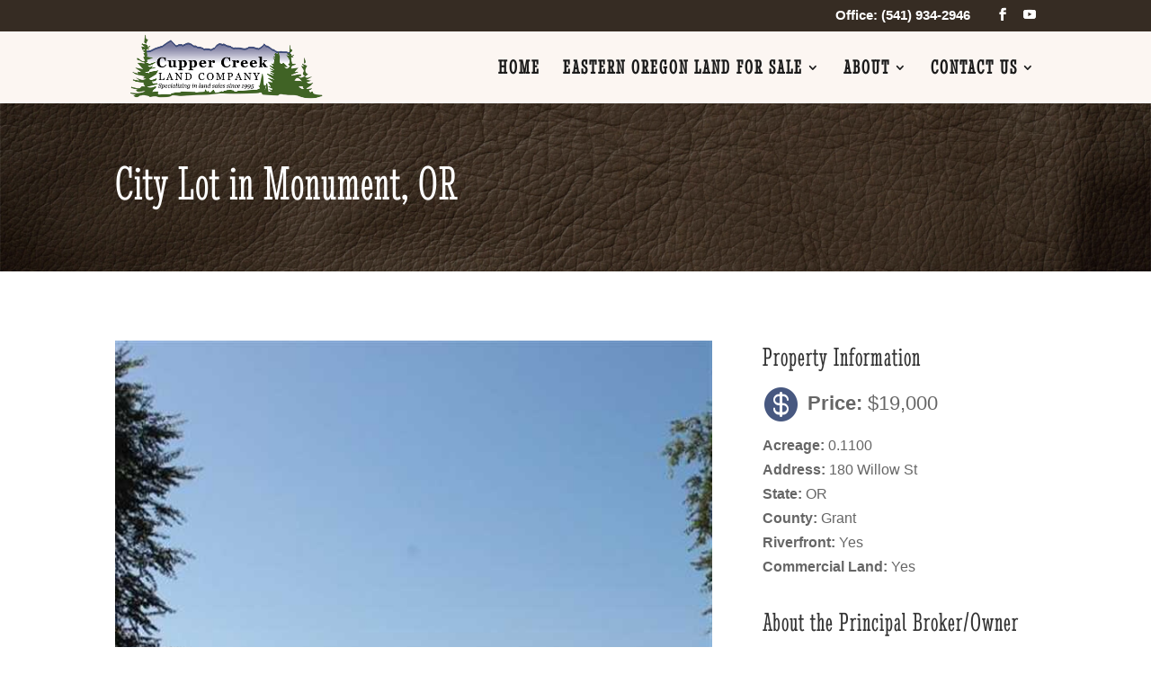

--- FILE ---
content_type: text/html; charset=UTF-8
request_url: https://cuppercreeklandcompany.com/listings/city-lot-in-monument-or/
body_size: 13712
content:
<!DOCTYPE html>
<html lang="en-US">
<head>
	<meta charset="UTF-8" />
<meta http-equiv="X-UA-Compatible" content="IE=edge">
	<link rel="pingback" href="https://cuppercreeklandcompany.com/xmlrpc.php" />

	<script type="text/javascript">
		document.documentElement.className = 'js';
	</script>

	<title>City Lot in Monument, OR | Cupper Creek Land Company - Eastern Oregon</title>
<link rel="preconnect" href="https://fonts.gstatic.com" crossorigin /><style id="et-divi-open-sans-inline-css">/* Original: https://fonts.googleapis.com/css?family=Open+Sans:300italic,400italic,600italic,700italic,800italic,400,300,600,700,800&#038;subset=latin,latin-ext&#038;display=swap *//* User Agent: Mozilla/5.0 (Unknown; Linux x86_64) AppleWebKit/538.1 (KHTML, like Gecko) Safari/538.1 Daum/4.1 */@font-face {font-family: 'Open Sans';font-style: italic;font-weight: 300;font-stretch: normal;font-display: swap;src: url(https://fonts.gstatic.com/s/opensans/v44/memQYaGs126MiZpBA-UFUIcVXSCEkx2cmqvXlWq8tWZ0Pw86hd0Rk5hkWV4exQ.ttf) format('truetype');}@font-face {font-family: 'Open Sans';font-style: italic;font-weight: 400;font-stretch: normal;font-display: swap;src: url(https://fonts.gstatic.com/s/opensans/v44/memQYaGs126MiZpBA-UFUIcVXSCEkx2cmqvXlWq8tWZ0Pw86hd0Rk8ZkWV4exQ.ttf) format('truetype');}@font-face {font-family: 'Open Sans';font-style: italic;font-weight: 600;font-stretch: normal;font-display: swap;src: url(https://fonts.gstatic.com/s/opensans/v44/memQYaGs126MiZpBA-UFUIcVXSCEkx2cmqvXlWq8tWZ0Pw86hd0RkxhjWV4exQ.ttf) format('truetype');}@font-face {font-family: 'Open Sans';font-style: italic;font-weight: 700;font-stretch: normal;font-display: swap;src: url(https://fonts.gstatic.com/s/opensans/v44/memQYaGs126MiZpBA-UFUIcVXSCEkx2cmqvXlWq8tWZ0Pw86hd0RkyFjWV4exQ.ttf) format('truetype');}@font-face {font-family: 'Open Sans';font-style: italic;font-weight: 800;font-stretch: normal;font-display: swap;src: url(https://fonts.gstatic.com/s/opensans/v44/memQYaGs126MiZpBA-UFUIcVXSCEkx2cmqvXlWq8tWZ0Pw86hd0Rk0ZjWV4exQ.ttf) format('truetype');}@font-face {font-family: 'Open Sans';font-style: normal;font-weight: 300;font-stretch: normal;font-display: swap;src: url(https://fonts.gstatic.com/s/opensans/v44/memSYaGs126MiZpBA-UvWbX2vVnXBbObj2OVZyOOSr4dVJWUgsiH0B4uaVc.ttf) format('truetype');}@font-face {font-family: 'Open Sans';font-style: normal;font-weight: 400;font-stretch: normal;font-display: swap;src: url(https://fonts.gstatic.com/s/opensans/v44/memSYaGs126MiZpBA-UvWbX2vVnXBbObj2OVZyOOSr4dVJWUgsjZ0B4uaVc.ttf) format('truetype');}@font-face {font-family: 'Open Sans';font-style: normal;font-weight: 600;font-stretch: normal;font-display: swap;src: url(https://fonts.gstatic.com/s/opensans/v44/memSYaGs126MiZpBA-UvWbX2vVnXBbObj2OVZyOOSr4dVJWUgsgH1x4uaVc.ttf) format('truetype');}@font-face {font-family: 'Open Sans';font-style: normal;font-weight: 700;font-stretch: normal;font-display: swap;src: url(https://fonts.gstatic.com/s/opensans/v44/memSYaGs126MiZpBA-UvWbX2vVnXBbObj2OVZyOOSr4dVJWUgsg-1x4uaVc.ttf) format('truetype');}@font-face {font-family: 'Open Sans';font-style: normal;font-weight: 800;font-stretch: normal;font-display: swap;src: url(https://fonts.gstatic.com/s/opensans/v44/memSYaGs126MiZpBA-UvWbX2vVnXBbObj2OVZyOOSr4dVJWUgshZ1x4uaVc.ttf) format('truetype');}/* User Agent: Mozilla/5.0 (Windows NT 6.1; WOW64; rv:27.0) Gecko/20100101 Firefox/27.0 */@font-face {font-family: 'Open Sans';font-style: italic;font-weight: 300;font-stretch: normal;font-display: swap;src: url(https://fonts.gstatic.com/l/font?kit=memQYaGs126MiZpBA-UFUIcVXSCEkx2cmqvXlWq8tWZ0Pw86hd0Rk5hkWV4exg&skey=743457fe2cc29280&v=v44) format('woff');}@font-face {font-family: 'Open Sans';font-style: italic;font-weight: 400;font-stretch: normal;font-display: swap;src: url(https://fonts.gstatic.com/l/font?kit=memQYaGs126MiZpBA-UFUIcVXSCEkx2cmqvXlWq8tWZ0Pw86hd0Rk8ZkWV4exg&skey=743457fe2cc29280&v=v44) format('woff');}@font-face {font-family: 'Open Sans';font-style: italic;font-weight: 600;font-stretch: normal;font-display: swap;src: url(https://fonts.gstatic.com/l/font?kit=memQYaGs126MiZpBA-UFUIcVXSCEkx2cmqvXlWq8tWZ0Pw86hd0RkxhjWV4exg&skey=743457fe2cc29280&v=v44) format('woff');}@font-face {font-family: 'Open Sans';font-style: italic;font-weight: 700;font-stretch: normal;font-display: swap;src: url(https://fonts.gstatic.com/l/font?kit=memQYaGs126MiZpBA-UFUIcVXSCEkx2cmqvXlWq8tWZ0Pw86hd0RkyFjWV4exg&skey=743457fe2cc29280&v=v44) format('woff');}@font-face {font-family: 'Open Sans';font-style: italic;font-weight: 800;font-stretch: normal;font-display: swap;src: url(https://fonts.gstatic.com/l/font?kit=memQYaGs126MiZpBA-UFUIcVXSCEkx2cmqvXlWq8tWZ0Pw86hd0Rk0ZjWV4exg&skey=743457fe2cc29280&v=v44) format('woff');}@font-face {font-family: 'Open Sans';font-style: normal;font-weight: 300;font-stretch: normal;font-display: swap;src: url(https://fonts.gstatic.com/l/font?kit=memSYaGs126MiZpBA-UvWbX2vVnXBbObj2OVZyOOSr4dVJWUgsiH0B4uaVQ&skey=62c1cbfccc78b4b2&v=v44) format('woff');}@font-face {font-family: 'Open Sans';font-style: normal;font-weight: 400;font-stretch: normal;font-display: swap;src: url(https://fonts.gstatic.com/l/font?kit=memSYaGs126MiZpBA-UvWbX2vVnXBbObj2OVZyOOSr4dVJWUgsjZ0B4uaVQ&skey=62c1cbfccc78b4b2&v=v44) format('woff');}@font-face {font-family: 'Open Sans';font-style: normal;font-weight: 600;font-stretch: normal;font-display: swap;src: url(https://fonts.gstatic.com/l/font?kit=memSYaGs126MiZpBA-UvWbX2vVnXBbObj2OVZyOOSr4dVJWUgsgH1x4uaVQ&skey=62c1cbfccc78b4b2&v=v44) format('woff');}@font-face {font-family: 'Open Sans';font-style: normal;font-weight: 700;font-stretch: normal;font-display: swap;src: url(https://fonts.gstatic.com/l/font?kit=memSYaGs126MiZpBA-UvWbX2vVnXBbObj2OVZyOOSr4dVJWUgsg-1x4uaVQ&skey=62c1cbfccc78b4b2&v=v44) format('woff');}@font-face {font-family: 'Open Sans';font-style: normal;font-weight: 800;font-stretch: normal;font-display: swap;src: url(https://fonts.gstatic.com/l/font?kit=memSYaGs126MiZpBA-UvWbX2vVnXBbObj2OVZyOOSr4dVJWUgshZ1x4uaVQ&skey=62c1cbfccc78b4b2&v=v44) format('woff');}/* User Agent: Mozilla/5.0 (Windows NT 6.3; rv:39.0) Gecko/20100101 Firefox/39.0 */@font-face {font-family: 'Open Sans';font-style: italic;font-weight: 300;font-stretch: normal;font-display: swap;src: url(https://fonts.gstatic.com/s/opensans/v44/memQYaGs126MiZpBA-UFUIcVXSCEkx2cmqvXlWq8tWZ0Pw86hd0Rk5hkWV4ewA.woff2) format('woff2');}@font-face {font-family: 'Open Sans';font-style: italic;font-weight: 400;font-stretch: normal;font-display: swap;src: url(https://fonts.gstatic.com/s/opensans/v44/memQYaGs126MiZpBA-UFUIcVXSCEkx2cmqvXlWq8tWZ0Pw86hd0Rk8ZkWV4ewA.woff2) format('woff2');}@font-face {font-family: 'Open Sans';font-style: italic;font-weight: 600;font-stretch: normal;font-display: swap;src: url(https://fonts.gstatic.com/s/opensans/v44/memQYaGs126MiZpBA-UFUIcVXSCEkx2cmqvXlWq8tWZ0Pw86hd0RkxhjWV4ewA.woff2) format('woff2');}@font-face {font-family: 'Open Sans';font-style: italic;font-weight: 700;font-stretch: normal;font-display: swap;src: url(https://fonts.gstatic.com/s/opensans/v44/memQYaGs126MiZpBA-UFUIcVXSCEkx2cmqvXlWq8tWZ0Pw86hd0RkyFjWV4ewA.woff2) format('woff2');}@font-face {font-family: 'Open Sans';font-style: italic;font-weight: 800;font-stretch: normal;font-display: swap;src: url(https://fonts.gstatic.com/s/opensans/v44/memQYaGs126MiZpBA-UFUIcVXSCEkx2cmqvXlWq8tWZ0Pw86hd0Rk0ZjWV4ewA.woff2) format('woff2');}@font-face {font-family: 'Open Sans';font-style: normal;font-weight: 300;font-stretch: normal;font-display: swap;src: url(https://fonts.gstatic.com/s/opensans/v44/memSYaGs126MiZpBA-UvWbX2vVnXBbObj2OVZyOOSr4dVJWUgsiH0B4uaVI.woff2) format('woff2');}@font-face {font-family: 'Open Sans';font-style: normal;font-weight: 400;font-stretch: normal;font-display: swap;src: url(https://fonts.gstatic.com/s/opensans/v44/memSYaGs126MiZpBA-UvWbX2vVnXBbObj2OVZyOOSr4dVJWUgsjZ0B4uaVI.woff2) format('woff2');}@font-face {font-family: 'Open Sans';font-style: normal;font-weight: 600;font-stretch: normal;font-display: swap;src: url(https://fonts.gstatic.com/s/opensans/v44/memSYaGs126MiZpBA-UvWbX2vVnXBbObj2OVZyOOSr4dVJWUgsgH1x4uaVI.woff2) format('woff2');}@font-face {font-family: 'Open Sans';font-style: normal;font-weight: 700;font-stretch: normal;font-display: swap;src: url(https://fonts.gstatic.com/s/opensans/v44/memSYaGs126MiZpBA-UvWbX2vVnXBbObj2OVZyOOSr4dVJWUgsg-1x4uaVI.woff2) format('woff2');}@font-face {font-family: 'Open Sans';font-style: normal;font-weight: 800;font-stretch: normal;font-display: swap;src: url(https://fonts.gstatic.com/s/opensans/v44/memSYaGs126MiZpBA-UvWbX2vVnXBbObj2OVZyOOSr4dVJWUgshZ1x4uaVI.woff2) format('woff2');}</style><style id="et-builder-googlefonts-cached-inline">/* Original: https://fonts.googleapis.com/css?family=Stint+Ultra+Condensed:regular&#038;subset=latin,latin-ext&#038;display=swap *//* User Agent: Mozilla/5.0 (Unknown; Linux x86_64) AppleWebKit/538.1 (KHTML, like Gecko) Safari/538.1 Daum/4.1 */@font-face {font-family: 'Stint Ultra Condensed';font-style: normal;font-weight: 400;font-display: swap;src: url(https://fonts.gstatic.com/s/stintultracondensed/v25/-W_gXIrsVjjeyEnPC45qD2NoFPtBE0xCh2AOox8K.ttf) format('truetype');}/* User Agent: Mozilla/5.0 (Windows NT 6.1; WOW64; rv:27.0) Gecko/20100101 Firefox/27.0 */@font-face {font-family: 'Stint Ultra Condensed';font-style: normal;font-weight: 400;font-display: swap;src: url(https://fonts.gstatic.com/l/font?kit=-W_gXIrsVjjeyEnPC45qD2NoFPtBE0xCh2AOox8J&skey=a36c63c78c4b1dd1&v=v25) format('woff');}/* User Agent: Mozilla/5.0 (Windows NT 6.3; rv:39.0) Gecko/20100101 Firefox/39.0 */@font-face {font-family: 'Stint Ultra Condensed';font-style: normal;font-weight: 400;font-display: swap;src: url(https://fonts.gstatic.com/s/stintultracondensed/v25/-W_gXIrsVjjeyEnPC45qD2NoFPtBE0xCh2AOox8P.woff2) format('woff2');}</style><meta name='robots' content='max-image-preview:large' />
<link rel="alternate" type="application/rss+xml" title="Cupper Creek Land Company - Eastern Oregon &raquo; Feed" href="https://cuppercreeklandcompany.com/feed/" />
<link rel="alternate" type="application/rss+xml" title="Cupper Creek Land Company - Eastern Oregon &raquo; Comments Feed" href="https://cuppercreeklandcompany.com/comments/feed/" />
<link rel="alternate" type="application/rss+xml" title="Cupper Creek Land Company - Eastern Oregon &raquo; City Lot in Monument, OR Comments Feed" href="https://cuppercreeklandcompany.com/listings/city-lot-in-monument-or/feed/" />
<link rel="alternate" title="oEmbed (JSON)" type="application/json+oembed" href="https://cuppercreeklandcompany.com/wp-json/oembed/1.0/embed?url=https%3A%2F%2Fcuppercreeklandcompany.com%2Flistings%2Fcity-lot-in-monument-or%2F" />
<link rel="alternate" title="oEmbed (XML)" type="text/xml+oembed" href="https://cuppercreeklandcompany.com/wp-json/oembed/1.0/embed?url=https%3A%2F%2Fcuppercreeklandcompany.com%2Flistings%2Fcity-lot-in-monument-or%2F&#038;format=xml" />
<meta content="Divi Child v.1.0.0" name="generator"/><style id='wp-block-library-inline-css' type='text/css'>
:root{--wp-block-synced-color:#7a00df;--wp-block-synced-color--rgb:122,0,223;--wp-bound-block-color:var(--wp-block-synced-color);--wp-editor-canvas-background:#ddd;--wp-admin-theme-color:#007cba;--wp-admin-theme-color--rgb:0,124,186;--wp-admin-theme-color-darker-10:#006ba1;--wp-admin-theme-color-darker-10--rgb:0,107,160.5;--wp-admin-theme-color-darker-20:#005a87;--wp-admin-theme-color-darker-20--rgb:0,90,135;--wp-admin-border-width-focus:2px}@media (min-resolution:192dpi){:root{--wp-admin-border-width-focus:1.5px}}.wp-element-button{cursor:pointer}:root .has-very-light-gray-background-color{background-color:#eee}:root .has-very-dark-gray-background-color{background-color:#313131}:root .has-very-light-gray-color{color:#eee}:root .has-very-dark-gray-color{color:#313131}:root .has-vivid-green-cyan-to-vivid-cyan-blue-gradient-background{background:linear-gradient(135deg,#00d084,#0693e3)}:root .has-purple-crush-gradient-background{background:linear-gradient(135deg,#34e2e4,#4721fb 50%,#ab1dfe)}:root .has-hazy-dawn-gradient-background{background:linear-gradient(135deg,#faaca8,#dad0ec)}:root .has-subdued-olive-gradient-background{background:linear-gradient(135deg,#fafae1,#67a671)}:root .has-atomic-cream-gradient-background{background:linear-gradient(135deg,#fdd79a,#004a59)}:root .has-nightshade-gradient-background{background:linear-gradient(135deg,#330968,#31cdcf)}:root .has-midnight-gradient-background{background:linear-gradient(135deg,#020381,#2874fc)}:root{--wp--preset--font-size--normal:16px;--wp--preset--font-size--huge:42px}.has-regular-font-size{font-size:1em}.has-larger-font-size{font-size:2.625em}.has-normal-font-size{font-size:var(--wp--preset--font-size--normal)}.has-huge-font-size{font-size:var(--wp--preset--font-size--huge)}.has-text-align-center{text-align:center}.has-text-align-left{text-align:left}.has-text-align-right{text-align:right}.has-fit-text{white-space:nowrap!important}#end-resizable-editor-section{display:none}.aligncenter{clear:both}.items-justified-left{justify-content:flex-start}.items-justified-center{justify-content:center}.items-justified-right{justify-content:flex-end}.items-justified-space-between{justify-content:space-between}.screen-reader-text{border:0;clip-path:inset(50%);height:1px;margin:-1px;overflow:hidden;padding:0;position:absolute;width:1px;word-wrap:normal!important}.screen-reader-text:focus{background-color:#ddd;clip-path:none;color:#444;display:block;font-size:1em;height:auto;left:5px;line-height:normal;padding:15px 23px 14px;text-decoration:none;top:5px;width:auto;z-index:100000}html :where(.has-border-color){border-style:solid}html :where([style*=border-top-color]){border-top-style:solid}html :where([style*=border-right-color]){border-right-style:solid}html :where([style*=border-bottom-color]){border-bottom-style:solid}html :where([style*=border-left-color]){border-left-style:solid}html :where([style*=border-width]){border-style:solid}html :where([style*=border-top-width]){border-top-style:solid}html :where([style*=border-right-width]){border-right-style:solid}html :where([style*=border-bottom-width]){border-bottom-style:solid}html :where([style*=border-left-width]){border-left-style:solid}html :where(img[class*=wp-image-]){height:auto;max-width:100%}:where(figure){margin:0 0 1em}html :where(.is-position-sticky){--wp-admin--admin-bar--position-offset:var(--wp-admin--admin-bar--height,0px)}@media screen and (max-width:600px){html :where(.is-position-sticky){--wp-admin--admin-bar--position-offset:0px}}

/*# sourceURL=wp-block-library-inline-css */
</style><style id='global-styles-inline-css' type='text/css'>
:root{--wp--preset--aspect-ratio--square: 1;--wp--preset--aspect-ratio--4-3: 4/3;--wp--preset--aspect-ratio--3-4: 3/4;--wp--preset--aspect-ratio--3-2: 3/2;--wp--preset--aspect-ratio--2-3: 2/3;--wp--preset--aspect-ratio--16-9: 16/9;--wp--preset--aspect-ratio--9-16: 9/16;--wp--preset--color--black: #000000;--wp--preset--color--cyan-bluish-gray: #abb8c3;--wp--preset--color--white: #ffffff;--wp--preset--color--pale-pink: #f78da7;--wp--preset--color--vivid-red: #cf2e2e;--wp--preset--color--luminous-vivid-orange: #ff6900;--wp--preset--color--luminous-vivid-amber: #fcb900;--wp--preset--color--light-green-cyan: #7bdcb5;--wp--preset--color--vivid-green-cyan: #00d084;--wp--preset--color--pale-cyan-blue: #8ed1fc;--wp--preset--color--vivid-cyan-blue: #0693e3;--wp--preset--color--vivid-purple: #9b51e0;--wp--preset--gradient--vivid-cyan-blue-to-vivid-purple: linear-gradient(135deg,rgb(6,147,227) 0%,rgb(155,81,224) 100%);--wp--preset--gradient--light-green-cyan-to-vivid-green-cyan: linear-gradient(135deg,rgb(122,220,180) 0%,rgb(0,208,130) 100%);--wp--preset--gradient--luminous-vivid-amber-to-luminous-vivid-orange: linear-gradient(135deg,rgb(252,185,0) 0%,rgb(255,105,0) 100%);--wp--preset--gradient--luminous-vivid-orange-to-vivid-red: linear-gradient(135deg,rgb(255,105,0) 0%,rgb(207,46,46) 100%);--wp--preset--gradient--very-light-gray-to-cyan-bluish-gray: linear-gradient(135deg,rgb(238,238,238) 0%,rgb(169,184,195) 100%);--wp--preset--gradient--cool-to-warm-spectrum: linear-gradient(135deg,rgb(74,234,220) 0%,rgb(151,120,209) 20%,rgb(207,42,186) 40%,rgb(238,44,130) 60%,rgb(251,105,98) 80%,rgb(254,248,76) 100%);--wp--preset--gradient--blush-light-purple: linear-gradient(135deg,rgb(255,206,236) 0%,rgb(152,150,240) 100%);--wp--preset--gradient--blush-bordeaux: linear-gradient(135deg,rgb(254,205,165) 0%,rgb(254,45,45) 50%,rgb(107,0,62) 100%);--wp--preset--gradient--luminous-dusk: linear-gradient(135deg,rgb(255,203,112) 0%,rgb(199,81,192) 50%,rgb(65,88,208) 100%);--wp--preset--gradient--pale-ocean: linear-gradient(135deg,rgb(255,245,203) 0%,rgb(182,227,212) 50%,rgb(51,167,181) 100%);--wp--preset--gradient--electric-grass: linear-gradient(135deg,rgb(202,248,128) 0%,rgb(113,206,126) 100%);--wp--preset--gradient--midnight: linear-gradient(135deg,rgb(2,3,129) 0%,rgb(40,116,252) 100%);--wp--preset--font-size--small: 13px;--wp--preset--font-size--medium: 20px;--wp--preset--font-size--large: 36px;--wp--preset--font-size--x-large: 42px;--wp--preset--spacing--20: 0.44rem;--wp--preset--spacing--30: 0.67rem;--wp--preset--spacing--40: 1rem;--wp--preset--spacing--50: 1.5rem;--wp--preset--spacing--60: 2.25rem;--wp--preset--spacing--70: 3.38rem;--wp--preset--spacing--80: 5.06rem;--wp--preset--shadow--natural: 6px 6px 9px rgba(0, 0, 0, 0.2);--wp--preset--shadow--deep: 12px 12px 50px rgba(0, 0, 0, 0.4);--wp--preset--shadow--sharp: 6px 6px 0px rgba(0, 0, 0, 0.2);--wp--preset--shadow--outlined: 6px 6px 0px -3px rgb(255, 255, 255), 6px 6px rgb(0, 0, 0);--wp--preset--shadow--crisp: 6px 6px 0px rgb(0, 0, 0);}:root { --wp--style--global--content-size: 823px;--wp--style--global--wide-size: 1080px; }:where(body) { margin: 0; }.wp-site-blocks > .alignleft { float: left; margin-right: 2em; }.wp-site-blocks > .alignright { float: right; margin-left: 2em; }.wp-site-blocks > .aligncenter { justify-content: center; margin-left: auto; margin-right: auto; }:where(.is-layout-flex){gap: 0.5em;}:where(.is-layout-grid){gap: 0.5em;}.is-layout-flow > .alignleft{float: left;margin-inline-start: 0;margin-inline-end: 2em;}.is-layout-flow > .alignright{float: right;margin-inline-start: 2em;margin-inline-end: 0;}.is-layout-flow > .aligncenter{margin-left: auto !important;margin-right: auto !important;}.is-layout-constrained > .alignleft{float: left;margin-inline-start: 0;margin-inline-end: 2em;}.is-layout-constrained > .alignright{float: right;margin-inline-start: 2em;margin-inline-end: 0;}.is-layout-constrained > .aligncenter{margin-left: auto !important;margin-right: auto !important;}.is-layout-constrained > :where(:not(.alignleft):not(.alignright):not(.alignfull)){max-width: var(--wp--style--global--content-size);margin-left: auto !important;margin-right: auto !important;}.is-layout-constrained > .alignwide{max-width: var(--wp--style--global--wide-size);}body .is-layout-flex{display: flex;}.is-layout-flex{flex-wrap: wrap;align-items: center;}.is-layout-flex > :is(*, div){margin: 0;}body .is-layout-grid{display: grid;}.is-layout-grid > :is(*, div){margin: 0;}body{padding-top: 0px;padding-right: 0px;padding-bottom: 0px;padding-left: 0px;}:root :where(.wp-element-button, .wp-block-button__link){background-color: #32373c;border-width: 0;color: #fff;font-family: inherit;font-size: inherit;font-style: inherit;font-weight: inherit;letter-spacing: inherit;line-height: inherit;padding-top: calc(0.667em + 2px);padding-right: calc(1.333em + 2px);padding-bottom: calc(0.667em + 2px);padding-left: calc(1.333em + 2px);text-decoration: none;text-transform: inherit;}.has-black-color{color: var(--wp--preset--color--black) !important;}.has-cyan-bluish-gray-color{color: var(--wp--preset--color--cyan-bluish-gray) !important;}.has-white-color{color: var(--wp--preset--color--white) !important;}.has-pale-pink-color{color: var(--wp--preset--color--pale-pink) !important;}.has-vivid-red-color{color: var(--wp--preset--color--vivid-red) !important;}.has-luminous-vivid-orange-color{color: var(--wp--preset--color--luminous-vivid-orange) !important;}.has-luminous-vivid-amber-color{color: var(--wp--preset--color--luminous-vivid-amber) !important;}.has-light-green-cyan-color{color: var(--wp--preset--color--light-green-cyan) !important;}.has-vivid-green-cyan-color{color: var(--wp--preset--color--vivid-green-cyan) !important;}.has-pale-cyan-blue-color{color: var(--wp--preset--color--pale-cyan-blue) !important;}.has-vivid-cyan-blue-color{color: var(--wp--preset--color--vivid-cyan-blue) !important;}.has-vivid-purple-color{color: var(--wp--preset--color--vivid-purple) !important;}.has-black-background-color{background-color: var(--wp--preset--color--black) !important;}.has-cyan-bluish-gray-background-color{background-color: var(--wp--preset--color--cyan-bluish-gray) !important;}.has-white-background-color{background-color: var(--wp--preset--color--white) !important;}.has-pale-pink-background-color{background-color: var(--wp--preset--color--pale-pink) !important;}.has-vivid-red-background-color{background-color: var(--wp--preset--color--vivid-red) !important;}.has-luminous-vivid-orange-background-color{background-color: var(--wp--preset--color--luminous-vivid-orange) !important;}.has-luminous-vivid-amber-background-color{background-color: var(--wp--preset--color--luminous-vivid-amber) !important;}.has-light-green-cyan-background-color{background-color: var(--wp--preset--color--light-green-cyan) !important;}.has-vivid-green-cyan-background-color{background-color: var(--wp--preset--color--vivid-green-cyan) !important;}.has-pale-cyan-blue-background-color{background-color: var(--wp--preset--color--pale-cyan-blue) !important;}.has-vivid-cyan-blue-background-color{background-color: var(--wp--preset--color--vivid-cyan-blue) !important;}.has-vivid-purple-background-color{background-color: var(--wp--preset--color--vivid-purple) !important;}.has-black-border-color{border-color: var(--wp--preset--color--black) !important;}.has-cyan-bluish-gray-border-color{border-color: var(--wp--preset--color--cyan-bluish-gray) !important;}.has-white-border-color{border-color: var(--wp--preset--color--white) !important;}.has-pale-pink-border-color{border-color: var(--wp--preset--color--pale-pink) !important;}.has-vivid-red-border-color{border-color: var(--wp--preset--color--vivid-red) !important;}.has-luminous-vivid-orange-border-color{border-color: var(--wp--preset--color--luminous-vivid-orange) !important;}.has-luminous-vivid-amber-border-color{border-color: var(--wp--preset--color--luminous-vivid-amber) !important;}.has-light-green-cyan-border-color{border-color: var(--wp--preset--color--light-green-cyan) !important;}.has-vivid-green-cyan-border-color{border-color: var(--wp--preset--color--vivid-green-cyan) !important;}.has-pale-cyan-blue-border-color{border-color: var(--wp--preset--color--pale-cyan-blue) !important;}.has-vivid-cyan-blue-border-color{border-color: var(--wp--preset--color--vivid-cyan-blue) !important;}.has-vivid-purple-border-color{border-color: var(--wp--preset--color--vivid-purple) !important;}.has-vivid-cyan-blue-to-vivid-purple-gradient-background{background: var(--wp--preset--gradient--vivid-cyan-blue-to-vivid-purple) !important;}.has-light-green-cyan-to-vivid-green-cyan-gradient-background{background: var(--wp--preset--gradient--light-green-cyan-to-vivid-green-cyan) !important;}.has-luminous-vivid-amber-to-luminous-vivid-orange-gradient-background{background: var(--wp--preset--gradient--luminous-vivid-amber-to-luminous-vivid-orange) !important;}.has-luminous-vivid-orange-to-vivid-red-gradient-background{background: var(--wp--preset--gradient--luminous-vivid-orange-to-vivid-red) !important;}.has-very-light-gray-to-cyan-bluish-gray-gradient-background{background: var(--wp--preset--gradient--very-light-gray-to-cyan-bluish-gray) !important;}.has-cool-to-warm-spectrum-gradient-background{background: var(--wp--preset--gradient--cool-to-warm-spectrum) !important;}.has-blush-light-purple-gradient-background{background: var(--wp--preset--gradient--blush-light-purple) !important;}.has-blush-bordeaux-gradient-background{background: var(--wp--preset--gradient--blush-bordeaux) !important;}.has-luminous-dusk-gradient-background{background: var(--wp--preset--gradient--luminous-dusk) !important;}.has-pale-ocean-gradient-background{background: var(--wp--preset--gradient--pale-ocean) !important;}.has-electric-grass-gradient-background{background: var(--wp--preset--gradient--electric-grass) !important;}.has-midnight-gradient-background{background: var(--wp--preset--gradient--midnight) !important;}.has-small-font-size{font-size: var(--wp--preset--font-size--small) !important;}.has-medium-font-size{font-size: var(--wp--preset--font-size--medium) !important;}.has-large-font-size{font-size: var(--wp--preset--font-size--large) !important;}.has-x-large-font-size{font-size: var(--wp--preset--font-size--x-large) !important;}
/*# sourceURL=global-styles-inline-css */
</style>

<link rel='stylesheet' id='forms-for-campaign-monitor-custom_cm_monitor_css-css' href='https://cuppercreeklandcompany.com/wp-content/plugins/forms-for-campaign-monitor/forms/views/public/css/app.css' type='text/css' media='all' />
<link rel='stylesheet' id='search-filter-plugin-styles-css' href='https://cuppercreeklandcompany.com/wp-content/plugins/search-filter-pro/public/assets/css/search-filter.min.css' type='text/css' media='all' />
<link rel='stylesheet' id='divi-style-parent-css' href='https://cuppercreeklandcompany.com/wp-content/themes/Divi/style-static.min.css' type='text/css' media='all' />
<link rel='stylesheet' id='divi-style-css' href='https://cuppercreeklandcompany.com/wp-content/themes/Divi-child/style.css' type='text/css' media='all' />
<script type="text/javascript" src="https://cuppercreeklandcompany.com/wp-includes/js/jquery/jquery.min.js" id="jquery-core-js"></script>
<script type="text/javascript" src="https://cuppercreeklandcompany.com/wp-includes/js/jquery/jquery-migrate.min.js" id="jquery-migrate-js"></script>
<script type="text/javascript" id="search-filter-plugin-build-js-extra">
/* <![CDATA[ */
var SF_LDATA = {"ajax_url":"https://cuppercreeklandcompany.com/wp-admin/admin-ajax.php","home_url":"https://cuppercreeklandcompany.com/","extensions":[]};
//# sourceURL=search-filter-plugin-build-js-extra
/* ]]> */
</script>
<script type="text/javascript" src="https://cuppercreeklandcompany.com/wp-content/plugins/search-filter-pro/public/assets/js/search-filter-build.min.js" id="search-filter-plugin-build-js"></script>
<script type="text/javascript" src="https://cuppercreeklandcompany.com/wp-content/plugins/search-filter-pro/public/assets/js/chosen.jquery.min.js" id="search-filter-plugin-chosen-js"></script>
<link rel="https://api.w.org/" href="https://cuppercreeklandcompany.com/wp-json/" /><link rel="alternate" title="JSON" type="application/json" href="https://cuppercreeklandcompany.com/wp-json/wp/v2/listings/906284" /><link rel="EditURI" type="application/rsd+xml" title="RSD" href="https://cuppercreeklandcompany.com/xmlrpc.php?rsd" />
<meta name="generator" content="WordPress 6.9" />
<link rel='shortlink' href='https://cuppercreeklandcompany.com/?p=906284' />
<meta name="viewport" content="width=device-width, initial-scale=1.0, maximum-scale=1.0, user-scalable=0" /><!-- SEO meta tags powered by SmartCrawl https://wpmudev.com/project/smartcrawl-wordpress-seo/ -->
<link rel="canonical" href="https://cuppercreeklandcompany.com/listings/city-lot-in-monument-or/" />
<meta name="description" content="City Lot in Monument, OR MOTIVATED SELLER says give me an offer of $19,000 and they will carry contract with low down payment to qualified buyer ... OR acce ..." />
<meta name="google-site-verification" content="M22RMOuWZnNRnbtoUsy9h1Awwy46EotLI7RDn2GK1uc" />
<meta name="msvalidate.01" content="5EE269B772376582F394AFFFD1172707" />
<script type="application/ld+json">{"@context":"https:\/\/schema.org","@graph":[{"@type":"Organization","@id":"https:\/\/cuppercreeklandcompany.com\/#schema-publishing-organization","url":"https:\/\/cuppercreeklandcompany.com","name":"Cupper Creek Land Company - Eastern Oregon"},{"@type":"WebSite","@id":"https:\/\/cuppercreeklandcompany.com\/#schema-website","url":"https:\/\/cuppercreeklandcompany.com","name":"Cupper Creek Land Company - Mossy Oak Properties Eastern Oregon","encoding":"UTF-8","potentialAction":{"@type":"SearchAction","target":"https:\/\/cuppercreeklandcompany.com\/search\/{search_term_string}\/","query-input":"required name=search_term_string"}},{"@type":"BreadcrumbList","@id":"https:\/\/cuppercreeklandcompany.com\/listings\/city-lot-in-monument-or?page&listings=city-lot-in-monument-or&post_type=listings&name=city-lot-in-monument-or\/#breadcrumb","itemListElement":[{"@type":"ListItem","position":1,"name":"Home","item":"https:\/\/cuppercreeklandcompany.com"},{"@type":"ListItem","position":2,"name":"Listings","item":"https:\/\/cuppercreeklandcompany.com\/listings\/"},{"@type":"ListItem","position":3,"name":"City Lot in Monument, OR"}]},{"@type":"Person","@id":"https:\/\/cuppercreeklandcompany.com\/author\/bpdsadmin\/#schema-author","name":"Susan Lawrence","url":"https:\/\/cuppercreeklandcompany.com\/author\/bpdsadmin\/"}]}</script>
<meta property="og:type" content="article" />
<meta property="og:url" content="https://cuppercreeklandcompany.com/listings/city-lot-in-monument-or/" />
<meta property="og:title" content="City Lot in Monument, OR | Cupper Creek Land Company - Eastern Oregon" />
<meta property="og:description" content="City Lot in Monument, OR MOTIVATED SELLER says give me an offer of $19,000 and they will carry contract with low down payment to qualified buyer ... OR acce ..." />
<meta property="og:image" content="https://cuppercreeklandcompany.com/wp-content/uploads/2023/02/7f5f833b-4f41-44b6-8a7c-e4040576a405.jpg" />
<meta property="og:image:width" content="687" />
<meta property="og:image:height" content="667" />
<meta property="article:published_time" content="2023-02-01T09:23:33" />
<meta property="article:author" content="Susan Lawrence" />
<meta name="twitter:card" content="summary_large_image" />
<meta name="twitter:title" content="City Lot in Monument, OR | Cupper Creek Land Company - Eastern Oregon" />
<meta name="twitter:description" content="City Lot in Monument, OR MOTIVATED SELLER says give me an offer of $19,000 and they will carry contract with low down payment to qualified buyer ... OR acce ..." />
<meta name="twitter:image" content="https://cuppercreeklandcompany.com/wp-content/uploads/2023/02/7f5f833b-4f41-44b6-8a7c-e4040576a405.jpg" />
<!-- /SEO -->
<style id="et-divi-customizer-global-cached-inline-styles">body,.et_pb_column_1_2 .et_quote_content blockquote cite,.et_pb_column_1_2 .et_link_content a.et_link_main_url,.et_pb_column_1_3 .et_quote_content blockquote cite,.et_pb_column_3_8 .et_quote_content blockquote cite,.et_pb_column_1_4 .et_quote_content blockquote cite,.et_pb_blog_grid .et_quote_content blockquote cite,.et_pb_column_1_3 .et_link_content a.et_link_main_url,.et_pb_column_3_8 .et_link_content a.et_link_main_url,.et_pb_column_1_4 .et_link_content a.et_link_main_url,.et_pb_blog_grid .et_link_content a.et_link_main_url,body .et_pb_bg_layout_light .et_pb_post p,body .et_pb_bg_layout_dark .et_pb_post p{font-size:16px}.et_pb_slide_content,.et_pb_best_value{font-size:18px}#et_search_icon:hover,.mobile_menu_bar:before,.mobile_menu_bar:after,.et_toggle_slide_menu:after,.et-social-icon a:hover,.et_pb_sum,.et_pb_pricing li a,.et_pb_pricing_table_button,.et_overlay:before,.entry-summary p.price ins,.et_pb_member_social_links a:hover,.et_pb_widget li a:hover,.et_pb_filterable_portfolio .et_pb_portfolio_filters li a.active,.et_pb_filterable_portfolio .et_pb_portofolio_pagination ul li a.active,.et_pb_gallery .et_pb_gallery_pagination ul li a.active,.wp-pagenavi span.current,.wp-pagenavi a:hover,.nav-single a,.tagged_as a,.posted_in a{color:#362c23}.et_pb_contact_submit,.et_password_protected_form .et_submit_button,.et_pb_bg_layout_light .et_pb_newsletter_button,.comment-reply-link,.form-submit .et_pb_button,.et_pb_bg_layout_light .et_pb_promo_button,.et_pb_bg_layout_light .et_pb_more_button,.et_pb_contact p input[type="checkbox"]:checked+label i:before,.et_pb_bg_layout_light.et_pb_module.et_pb_button{color:#362c23}.footer-widget h4{color:#362c23}.et-search-form,.nav li ul,.et_mobile_menu,.footer-widget li:before,.et_pb_pricing li:before,blockquote{border-color:#362c23}.et_pb_counter_amount,.et_pb_featured_table .et_pb_pricing_heading,.et_quote_content,.et_link_content,.et_audio_content,.et_pb_post_slider.et_pb_bg_layout_dark,.et_slide_in_menu_container,.et_pb_contact p input[type="radio"]:checked+label i:before{background-color:#362c23}a{color:#362c23}.et_secondary_nav_enabled #page-container #top-header{background-color:#362c23!important}#et-secondary-nav li ul{background-color:#362c23}.et_header_style_centered .mobile_nav .select_page,.et_header_style_split .mobile_nav .select_page,.et_nav_text_color_light #top-menu>li>a,.et_nav_text_color_dark #top-menu>li>a,#top-menu a,.et_mobile_menu li a,.et_nav_text_color_light .et_mobile_menu li a,.et_nav_text_color_dark .et_mobile_menu li a,#et_search_icon:before,.et_search_form_container input,span.et_close_search_field:after,#et-top-navigation .et-cart-info{color:#1b1b1b}.et_search_form_container input::-moz-placeholder{color:#1b1b1b}.et_search_form_container input::-webkit-input-placeholder{color:#1b1b1b}.et_search_form_container input:-ms-input-placeholder{color:#1b1b1b}#top-menu li a{font-size:22px}body.et_vertical_nav .container.et_search_form_container .et-search-form input{font-size:22px!important}#top-menu li a,.et_search_form_container input{font-weight:bold;font-style:normal;text-transform:uppercase;text-decoration:none;letter-spacing:2px}.et_search_form_container input::-moz-placeholder{font-weight:bold;font-style:normal;text-transform:uppercase;text-decoration:none;letter-spacing:2px}.et_search_form_container input::-webkit-input-placeholder{font-weight:bold;font-style:normal;text-transform:uppercase;text-decoration:none;letter-spacing:2px}.et_search_form_container input:-ms-input-placeholder{font-weight:bold;font-style:normal;text-transform:uppercase;text-decoration:none;letter-spacing:2px}#top-menu li.current-menu-ancestor>a,#top-menu li.current-menu-item>a,#top-menu li.current_page_item>a{color:#1b1b1b}#main-footer{background-color:#362c23}#main-footer .footer-widget h4,#main-footer .widget_block h1,#main-footer .widget_block h2,#main-footer .widget_block h3,#main-footer .widget_block h4,#main-footer .widget_block h5,#main-footer .widget_block h6{color:#362c23}.footer-widget li:before{border-color:#362c23}#footer-widgets .footer-widget li:before{top:10.6px}#footer-bottom{background-color:#2d251d}#footer-info,#footer-info a{color:#f1f1f1}#footer-bottom .et-social-icon a{color:#c7c2a3}body .et_pb_button{font-size:18px;background-color:#475880;border-radius:0px}body.et_pb_button_helper_class .et_pb_button,body.et_pb_button_helper_class .et_pb_module.et_pb_button{color:#ffffff}body .et_pb_button:after{font-size:28.8px}body .et_pb_bg_layout_light.et_pb_button:hover,body .et_pb_bg_layout_light .et_pb_button:hover,body .et_pb_button:hover{color:#ffffff!important;background-color:#475880;border-radius:0px}h1,h2,h3,h4,h5,h6,.et_quote_content blockquote p,.et_pb_slide_description .et_pb_slide_title{letter-spacing:1px;line-height:1.2em}@media only screen and (min-width:981px){.et_header_style_left #et-top-navigation,.et_header_style_split #et-top-navigation{padding:33px 0 0 0}.et_header_style_left #et-top-navigation nav>ul>li>a,.et_header_style_split #et-top-navigation nav>ul>li>a{padding-bottom:33px}.et_header_style_split .centered-inline-logo-wrap{width:65px;margin:-65px 0}.et_header_style_split .centered-inline-logo-wrap #logo{max-height:65px}.et_pb_svg_logo.et_header_style_split .centered-inline-logo-wrap #logo{height:65px}.et_header_style_centered #top-menu>li>a{padding-bottom:12px}.et_header_style_slide #et-top-navigation,.et_header_style_fullscreen #et-top-navigation{padding:24px 0 24px 0!important}.et_header_style_centered #main-header .logo_container{height:65px}#logo{max-height:100%}.et_pb_svg_logo #logo{height:100%}.et_header_style_centered.et_hide_primary_logo #main-header:not(.et-fixed-header) .logo_container,.et_header_style_centered.et_hide_fixed_logo #main-header.et-fixed-header .logo_container{height:11.7px}.et_fixed_nav #page-container .et-fixed-header#top-header{background-color:#362c23!important}.et_fixed_nav #page-container .et-fixed-header#top-header #et-secondary-nav li ul{background-color:#362c23}.et-fixed-header #top-menu a,.et-fixed-header #et_search_icon:before,.et-fixed-header #et_top_search .et-search-form input,.et-fixed-header .et_search_form_container input,.et-fixed-header .et_close_search_field:after,.et-fixed-header #et-top-navigation .et-cart-info{color:#1b1b1b!important}.et-fixed-header .et_search_form_container input::-moz-placeholder{color:#1b1b1b!important}.et-fixed-header .et_search_form_container input::-webkit-input-placeholder{color:#1b1b1b!important}.et-fixed-header .et_search_form_container input:-ms-input-placeholder{color:#1b1b1b!important}.et-fixed-header #top-menu li.current-menu-ancestor>a,.et-fixed-header #top-menu li.current-menu-item>a,.et-fixed-header #top-menu li.current_page_item>a{color:#1b1b1b!important}}@media only screen and (min-width:1350px){.et_pb_row{padding:27px 0}.et_pb_section{padding:54px 0}.single.et_pb_pagebuilder_layout.et_full_width_page .et_post_meta_wrapper{padding-top:81px}.et_pb_fullwidth_section{padding:0}}	h1,h2,h3,h4,h5,h6{font-family:'Stint Ultra Condensed',display}#main-header,#et-top-navigation{font-family:'Stint Ultra Condensed',display}.container.clearfix,.clearfix{display:block!important}</style><link rel='stylesheet' id='et-gf-open-sans-css' href='https://fonts.googleapis.com/css?family=Open+Sans%3A400%2C700&#038;ver=1.3.12' type='text/css' media='all' />
<link rel='stylesheet' id='et_bloom-css-css' href='https://cuppercreeklandcompany.com/wp-content/plugins/bloom/css/style.css' type='text/css' media='all' />
</head>
<body class="wp-singular listings-template-default single single-listings postid-906284 wp-theme-Divi wp-child-theme-Divi-child et-tb-has-template et-tb-has-body et_bloom et_pb_button_helper_class et_fixed_nav et_show_nav et_hide_fixed_logo et_secondary_nav_enabled et_secondary_nav_two_panels et_primary_nav_dropdown_animation_fade et_secondary_nav_dropdown_animation_fade et_header_style_left et_pb_footer_columns3 et_cover_background et_pb_gutter osx et_pb_gutters3 et_divi_theme et-db">
	<div id="page-container">

					<div id="top-header">
			<div class="container clearfix">

			
				<div id="et-info">
									<span id="et-info-phone">Office: (541) 934-2946</span>
				
				
				<ul class="et-social-icons">

	<li class="et-social-icon et-social-facebook">
		<a href="https://www.facebook.com/Mossy-Oak-Properties-Cupper-Creek-Land-Company-1486969264919720" class="icon">
			<span>Facebook</span>
		</a>
	</li>
	
	<li class="et-social-icon et-social-youtube">
		<a target="_blank" href="https://www.youtube.com/channel/UC2_vPiIMs_joCR1TIkvP1NQ" class="icon">
			<span>YouTube</span>
		</a>
	</li>
	

</ul>				</div>

			
				<div id="et-secondary-menu">
				<div class="et_duplicate_social_icons">
								<ul class="et-social-icons">

	<li class="et-social-icon et-social-facebook">
		<a href="https://www.facebook.com/Mossy-Oak-Properties-Cupper-Creek-Land-Company-1486969264919720" class="icon">
			<span>Facebook</span>
		</a>
	</li>
	
	<li class="et-social-icon et-social-youtube">
		<a target="_blank" href="https://www.youtube.com/channel/UC2_vPiIMs_joCR1TIkvP1NQ" class="icon">
			<span>YouTube</span>
		</a>
	</li>
	

</ul>
							</div>				</div>

			</div>
		</div>
		
	
			<header id="main-header" data-height-onload="65">
			<div class="container clearfix et_menu_container">
							<div class="logo_container">
					<span class="logo_helper"></span>
					<a href="https://cuppercreeklandcompany.com/">
						<img src="https://cuppercreeklandcompany.com/wp-content/uploads/2025/05/cupper-creek-logo.png" width="500" height="168" alt="Cupper Creek Land Company - Eastern Oregon" id="logo" data-height-percentage="100" />
					</a>
				</div>
							<div id="et-top-navigation" data-height="65" data-fixed-height="40">
											<nav id="top-menu-nav">
						<ul id="top-menu" class="nav"><li id="menu-item-32" class="menu-item menu-item-type-custom menu-item-object-custom menu-item-home menu-item-32"><a href="https://cuppercreeklandcompany.com">Home</a></li>
<li id="menu-item-3826" class="menu-item menu-item-type-post_type menu-item-object-page menu-item-has-children menu-item-3826"><a href="https://cuppercreeklandcompany.com/eastern-oregon-land-for-sale/">Eastern Oregon Land For Sale</a>
<ul class="sub-menu">
	<li id="menu-item-3825" class="menu-item menu-item-type-post_type menu-item-object-page menu-item-3825"><a href="https://cuppercreeklandcompany.com/eastern-oregon-featured-listings/">Eastern Oregon Featured Listings</a></li>
	<li id="menu-item-4765" class="menu-item menu-item-type-post_type menu-item-object-page menu-item-4765"><a href="https://cuppercreeklandcompany.com/eastern-oregon-land/">Eastern Oregon Land</a></li>
	<li id="menu-item-4752" class="menu-item menu-item-type-post_type menu-item-object-page menu-item-4752"><a href="https://cuppercreeklandcompany.com/eastern-oregon-homes/">Eastern Oregon Homes</a></li>
	<li id="menu-item-4751" class="menu-item menu-item-type-post_type menu-item-object-page menu-item-4751"><a href="https://cuppercreeklandcompany.com/eastern-oregon-ranches/">Eastern Oregon Ranches</a></li>
	<li id="menu-item-3822" class="menu-item menu-item-type-post_type menu-item-object-page menu-item-3822"><a href="https://cuppercreeklandcompany.com/browse-eastern-oregon-land-by-acreage/">Browse Eastern Oregon Land by Acreage</a></li>
	<li id="menu-item-3821" class="menu-item menu-item-type-post_type menu-item-object-page menu-item-3821"><a href="https://cuppercreeklandcompany.com/browse-eastern-oregon-land-by-price/">Browse Eastern Oregon Land by Price</a></li>
	<li id="menu-item-3827" class="menu-item menu-item-type-post_type menu-item-object-page menu-item-3827"><a href="https://cuppercreeklandcompany.com/eastern-oregon-owner-financed-land/">Eastern Oregon Owner Financed Land</a></li>
	<li id="menu-item-4266" class="menu-item menu-item-type-post_type menu-item-object-page menu-item-4266"><a href="https://cuppercreeklandcompany.com/eastern-oregon-reduced-listings/">Eastern Oregon Reduced Listings</a></li>
	<li id="menu-item-9563" class="menu-item menu-item-type-post_type menu-item-object-page menu-item-9563"><a href="https://cuppercreeklandcompany.com/eastern-oregon-all-listings/">All Current Listings</a></li>
	<li id="menu-item-332937" class="menu-item menu-item-type-post_type menu-item-object-page menu-item-332937"><a href="https://cuppercreeklandcompany.com/experience-land-weve-sold/">Land We&#8217;ve Sold</a></li>
</ul>
</li>
<li id="menu-item-3836" class="menu-item menu-item-type-post_type menu-item-object-page menu-item-has-children menu-item-3836"><a href="https://cuppercreeklandcompany.com/about-eastern-oregan-land-sales-specialists/">About</a>
<ul class="sub-menu">
	<li id="menu-item-5606" class="menu-item menu-item-type-post_type menu-item-object-page menu-item-5606"><a href="https://cuppercreeklandcompany.com/about-eastern-oregan-land-sales-specialists/meet-our-team/">About Us</a></li>
	<li id="menu-item-5626" class="menu-item menu-item-type-post_type menu-item-object-page menu-item-5626"><a href="https://cuppercreeklandcompany.com/oregon-real-estate-testimonials/">Client Testimonials</a></li>
	<li id="menu-item-5580" class="menu-item menu-item-type-post_type menu-item-object-page menu-item-5580"><a href="https://cuppercreeklandcompany.com/buy-with-us/">Buy With Us</a></li>
	<li id="menu-item-5579" class="menu-item menu-item-type-post_type menu-item-object-page menu-item-5579"><a href="https://cuppercreeklandcompany.com/sell-with-us/">Sell With Us</a></li>
	<li id="menu-item-5537" class="menu-item menu-item-type-post_type menu-item-object-page menu-item-5537"><a href="https://cuppercreeklandcompany.com/experience-land-weve-sold/">Land We&#8217;ve Sold</a></li>
	<li id="menu-item-909711" class="menu-item menu-item-type-post_type menu-item-object-page menu-item-909711"><a href="https://cuppercreeklandcompany.com/blog/">Blog</a></li>
	<li id="menu-item-915866" class="menu-item menu-item-type-post_type menu-item-object-page menu-item-915866"><a href="https://cuppercreeklandcompany.com/game-videos/">Game Videos</a></li>
</ul>
</li>
<li id="menu-item-3837" class="menu-item menu-item-type-post_type menu-item-object-page menu-item-has-children menu-item-3837"><a href="https://cuppercreeklandcompany.com/contact-eastern-oregon-land-sales/">Contact Us</a>
<ul class="sub-menu">
	<li id="menu-item-5803" class="menu-item menu-item-type-post_type menu-item-object-page menu-item-5803"><a href="https://cuppercreeklandcompany.com/contact-eastern-oregon-land-sales/property-valuation-request/">Property Valuation Request</a></li>
</ul>
</li>
</ul>						</nav>
					
					
					
					
					<div id="et_mobile_nav_menu">
				<div class="mobile_nav closed">
					<span class="select_page">Select Page</span>
					<span class="mobile_menu_bar mobile_menu_bar_toggle"></span>
				</div>
			</div>				</div> <!-- #et-top-navigation -->
			</div> <!-- .container -->
					</header> <!-- #main-header -->
			<div id="et-main-area">
	
    <div id="main-content">
    <div id="et-boc" class="et-boc">
			
		<div class="et-l et-l--body">
			<div class="et_builder_inner_content et_pb_gutters3">
		<div class="et_pb_section et_pb_section_1_tb_body page-title-top-section et_pb_with_background et_section_regular" >
				
				
				
				
				
				
				<div class="et_pb_row et_pb_row_0_tb_body page-title-top-row">
				<div class="et_pb_column et_pb_column_4_4 et_pb_column_0_tb_body  et_pb_css_mix_blend_mode_passthrough et-last-child">
				
				
				
				
				<div class="et_pb_module et_pb_post_title et_pb_post_title_0_tb_body page-title-top et_pb_bg_layout_dark  et_pb_text_align_left"   >
				
				
				
				
				
				<div class="et_pb_title_container">
					<h1 class="entry-title">City Lot in Monument, OR</h1>
				</div>
				
			</div>
			</div>
				
				
				
				
			</div>
				
				
			</div><div class="et_pb_section et_pb_section_2_tb_body et_section_regular" >
				
				
				
				
				
				
				<div class="et_pb_row et_pb_row_1_tb_body">
				<div class="et_pb_column et_pb_column_2_3 et_pb_column_1_tb_body  et_pb_css_mix_blend_mode_passthrough">
				
				
				
				
				<div class="et_pb_module et_pb_text et_pb_text_0_tb_body  et_pb_text_align_left et_pb_bg_layout_light">
				
				
				
				
				<div class="et_pb_text_inner"><div class="prop_featured_image"><img decoding="async" class="featured_image" src="https://cuppercreeklandcompany.com/wp-content/uploads/2023/02/7f5f833b-4f41-44b6-8a7c-e4040576a405.jpg"></div></div>
			</div><div class="et_pb_module et_pb_text et_pb_text_1_tb_body  et_pb_text_align_left et_pb_bg_layout_light">
				
				
				
				
				<div class="et_pb_text_inner"><img decoding="async" src="https://cuppercreeklandcompany.com/wp-content/themes/Divi-child/images/sold-property.jpg" class="sold_property"><div class="property_desc"><p>City Lot in Monument, OR</p>
<p>MOTIVATED SELLER says give me an offer of $19,000 and they will carry contract with low down payment to qualified buyer &#8230; OR accept $17,000 cash. This is a great location to put a home or cabin with boat launch down the lane on North Fork John Day River. The Monument area is well know for its trophy class fishing and hunting for big game, small game, mule deer, elk, quail, pheasant, chuckar, dove, grouse, duck, geese and birdwatching, with excellent bass and steel head fishing. Gorgeous views of mountains and pasture just off Hwy 402 close to river. Close to public lands for hiking, biking and more. Zoned commercial with residential use.Park RV for year round camp spot or build your home. Sewer, water, power available. GOOD BUY!! Taxes $25</p>
<span class="et_bloom_bottom_trigger"></span></div><h3 class="property_headline">Property Brochure</h3><div class="property_doc_list" style="margin-bottom:30px;"><a target="_blank" href="https://cuppercreeklandcompany.com/wp-content/uploads/2025/06/city-lot-in-monument-or.pdf">City Lot in Monument, OR  BROCHURE</a></div></div>
			</div><div class="et_pb_module et_pb_text et_pb_text_2_tb_body  et_pb_text_align_left et_pb_bg_layout_light">
				
				
				
				
				
			</div><div class="et_pb_module et_pb_text et_pb_text_3_tb_body  et_pb_text_align_left et_pb_bg_layout_light">
				
				
				
				
				
			</div><div class="et_pb_module et_pb_text et_pb_text_4_tb_body  et_pb_text_align_left et_pb_bg_layout_light">
				
				
				
				
				<div class="et_pb_text_inner"><h3>Photo Gallery</h3><div class="property_gallery"><div class="et_pb_module et_pb_gallery et_pb_gallery_0 et_pb_gallery_grid et_pb_bg_layout_light clearfix prop_gallery" style="display: block;"><div class="et_pb_gallery_items et_post_gallery" data-per_page="8"><div class="et_pb_gallery_item et_pb_grid_item et_pb_bg_layout_light prop_gallery_item">
					<div class="et_pb_gallery_image landscape">
						<a href=""><img decoding="async" src="https://cuppercreeklandcompany.com/wp-content/uploads/2023/02/7f5f833b-4f41-44b6-8a7c-e4040576a405-200x200.jpg"><span class="et_overlay"></span></a>
					</div>
				</div><div class="et_pb_gallery_item et_pb_grid_item et_pb_bg_layout_light prop_gallery_item">
					<div class="et_pb_gallery_image landscape">
						<a href=""><img decoding="async" src="https://cuppercreeklandcompany.com/wp-content/uploads/2023/02/8f960e64-08a6-4efe-8da4-29d10434a8a6-200x200.jpg"><span class="et_overlay"></span></a>
					</div>
				</div><div class="et_pb_gallery_item et_pb_grid_item et_pb_bg_layout_light prop_gallery_item">
					<div class="et_pb_gallery_image landscape">
						<a href=""><img decoding="async" src="https://cuppercreeklandcompany.com/wp-content/uploads/2023/02/0b53ead8-0f5f-4369-92c4-81ef1309a63e-200x200.jpg"><span class="et_overlay"></span></a>
					</div>
				</div><div class="et_pb_gallery_item et_pb_grid_item et_pb_bg_layout_light prop_gallery_item">
					<div class="et_pb_gallery_image landscape">
						<a href=""><img decoding="async" src="https://cuppercreeklandcompany.com/wp-content/uploads/2023/02/ef34f985-dcf3-478a-8199-80b29aeeaeff-200x200.jpg"><span class="et_overlay"></span></a>
					</div>
				</div><div class="et_pb_gallery_item et_pb_grid_item et_pb_bg_layout_light prop_gallery_item">
					<div class="et_pb_gallery_image landscape">
						<a href=""><img decoding="async" src="https://cuppercreeklandcompany.com/wp-content/uploads/2023/02/257fea0c-500c-41a0-aa4d-99d74dc0a8ce-200x200.jpg"><span class="et_overlay"></span></a>
					</div>
				</div><div class="et_pb_gallery_item et_pb_grid_item et_pb_bg_layout_light prop_gallery_item">
					<div class="et_pb_gallery_image landscape">
						<a href=""><img decoding="async" src="https://cuppercreeklandcompany.com/wp-content/uploads/2023/02/477f5ddb-bf05-4052-887e-5cc654c9b97c-200x200.jpg"><span class="et_overlay"></span></a>
					</div>
				</div><div class="et_pb_gallery_item et_pb_grid_item et_pb_bg_layout_light prop_gallery_item">
					<div class="et_pb_gallery_image landscape">
						<a href=""><img decoding="async" src="https://cuppercreeklandcompany.com/wp-content/uploads/2023/02/b796a611-6bdf-4831-bb09-3fa8ae26dabc-200x200.jpg"><span class="et_overlay"></span></a>
					</div>
				</div><div class="et_pb_gallery_item et_pb_grid_item et_pb_bg_layout_light prop_gallery_item">
					<div class="et_pb_gallery_image landscape">
						<a href=""><img decoding="async" src="https://cuppercreeklandcompany.com/wp-content/uploads/2023/02/8e7a14a9-31f6-44df-a870-ab34bc11cb00-200x200.jpg"><span class="et_overlay"></span></a>
					</div>
				</div></div>
			</div>     	
		</div></div>
			</div><div class="et_pb_module et_pb_text et_pb_text_5_tb_body  et_pb_text_align_left et_pb_bg_layout_light">
				
				
				
				
				<div class="et_pb_text_inner"><h3>Property Map</h3>
<p><div id="property_map" class="property_map" style="width:100%; height:450px"></div><a class="mop_button mop_button_fullwidth prop_map_link" href="http://maps.google.com/maps?q=44.8182,-119.4198" target="_blank">View Larger Map and Get Directions</a>	
	<script type='text/javascript' src='https://maps.google.com/maps/api/js?key=AIzaSyDbMS27W38hoJCAaxBP5rVkYD88foqEq6Q' id='google-maps-js'></script>
	<script type="text/javascript">
    var map;
    var marker;
    var infowindow;

    var myLatlng = new google.maps.LatLng('44.8182','-119.4198');
    var myOptions = {
      zoom: 13,
      center: myLatlng,
      mapTypeId: google.maps.MapTypeId.SATELLITE
    };

    map = new google.maps.Map(document.getElementById("property_map"), myOptions);

    infowindow = new google.maps.InfoWindow({
      content: '	<div id=\"infowindow\">		<div class=\"property_title\">City Lot in Monument, OR</div>				  <ul>			  <li><span class=\"attribute\">Price: </span><span class=\"value\">$19,000</span></li>			  			  <li><span class=\"attribute\">Acres: </span><span class=\"value\">0.1100</span></li>		  		  </ul>				    </div>    ',
      maxWidth: 500
    });

     marker = new google.maps.Marker({
      position: myLatlng,
      map: map,
      title: 'City Lot in Monument, OR',
      icon: 'https://cuppercreeklandcompany.com/wp-content/themes/Divi-child/images/map-icon.png'
    });

    google.maps.event.addListener(infowindow, 'domready', function() {
    document.getElementById('infowindow').parentNode.style.overflow='hidden';
    document.getElementById('infowindow').parentNode.parentNode.style.overflow='hidden';
   });
   setTimeout("infowindow.open(map,marker);",1000);
  </script>
  </div>
			</div>
			</div><div class="et_pb_column et_pb_column_1_3 et_pb_column_2_tb_body  et_pb_css_mix_blend_mode_passthrough et-last-child">
				
				
				
				
				<div class="et_pb_module et_pb_sidebar_0_tb_body et_pb_widget_area clearfix et_pb_widget_area_left et_pb_bg_layout_light">
				
				
				
				
				<div id="text-19" class="et_pb_widget widget_text"><h4 class="widgettitle">Property Information</h4>			<div class="textwidget"><ul class="property_stats"><li class="property_price"><span class="icon_currency_alt"></span><span class="attribute">Price: </span><span class="value">$19,000</span></li><li><span class="attribute">Acreage: </span><span class="value">0.1100</span></li><li><span class="attribute">Address: </span><span class="value">180 Willow St</span></li><li><span class="attribute">State: </span><span class="value">OR</span></li><li><span class="attribute">County: </span><span class="value">Grant</span></li></ul><ul class="property_stats"><li><span class="attribute">Riverfront: </span><span class="value">Yes</span></li><li><span class="attribute">Commercial Land: </span><span class="value">Yes</span></li></ul>
</div>
		</div><div id="text-15" class="et_pb_widget widget_text">			<div class="textwidget">
</div>
		</div><div id="text-9" class="et_pb_widget widget_text"><h4 class="widgettitle">About the Principal Broker/Owner</h4>			<div class="textwidget"><p><strong>Julie Mansfield Smith</strong></p>
<p><img decoding="async" src="https://cuppercreeklandcompany.com/wp-content/uploads/2018/01/julie-smith.jpg" /></p>
<p>Julie Mansfield Smith has been a consistent multi-million dollar producer in rural real estate sales for the past 30 years, specializing in rural Grant County properties in eastern Oregon. Living and working with her husband Brad, Co-owner of the brokerage, in one of the finest hunting, fishing and recreational areas in the state of Oregon gives them first hand knowledge in listing and selling raw land &amp; a variety of acreages. From small farms, parcels to hunt on to river front, timber properties or large ranches and recreational retreats, call Julie if you want to know what current market values are in the remote areas of this eastern Oregon outback they call home.</p>
</div>
		</div><div id="text-18" class="et_pb_widget widget_text">			<div class="textwidget">
</div>
		</div>
			</div>
			</div>
				
				
				
				
			</div>
				
				
			</div>		</div>
	</div>
	
			
		</div>
		    </div>
    

			<footer id="main-footer">
				
<div class="container">
	<div id="footer-widgets" class="clearfix">
		<div class="footer-widget"><div id="text-3" class="fwidget et_pb_widget widget_text">			<div class="textwidget"><p><img loading="lazy" decoding="async" class="alignnone size-full wp-image-912951" src="https://cuppercreeklandcompany.com/wp-content/uploads/2025/05/cupper-creek-logo.png" alt="" width="500" height="168" srcset="https://cuppercreeklandcompany.com/wp-content/uploads/2025/05/cupper-creek-logo.png 500w, https://cuppercreeklandcompany.com/wp-content/uploads/2025/05/cupper-creek-logo-350x118.png 350w" sizes="(max-width: 500px) 100vw, 500px" /><br />
<span class="footer-widget-text"><br />
41909 Cupper Creek Rd.<br />
Kimberly, OR 97848</span></p>
<p><a class="tel_link" href="tel:+15419342946">(541) 934-2946</a><br />
<a class="tel_link" href="tel:+15415196891">(541) 519-6891</a></p>
<p><a class="email_link" href="mailto:cuppercreeklandco@gmail.com">cuppercreeklandco@gmail.com</a></p>
</div>
		</div><div id="custom_html-6" class="widget_text fwidget et_pb_widget widget_custom_html"><div class="textwidget custom-html-widget"><span class="footer-widget-social et-social-icon et-social-facebook">
<a class="icon" href="https://www.facebook.com/Mossy-Oak-Properties-Cupper-Creek-Land-Company-1486969264919720" aria-label="facebook">
</a>
</span>
<span class="footer-widget-social et-social-icon et-social-youtube">
<a target="_blank" href="https://www.youtube.com/channel/UC2_vPiIMs_joCR1TIkvP1NQ" class="icon">
</a>
</span></div></div></div><div class="footer-widget"><div id="bloomwidget-2" class="fwidget et_pb_widget widget_bloomwidget"><h4 class="title">SIGN UP:</h4>
				<div class='et_bloom_widget_content et_bloom_make_form_visible et_bloom_optin et_bloom_optin_2' style='display: none;'>
					<style type="text/css">.et_bloom .et_bloom_optin_2 .et_bloom_form_content { background-color: #ffffff !important; } .et_bloom .et_bloom_optin_2 .et_bloom_form_container .et_bloom_form_header { background-color: #ffffff !important; } .et_bloom .et_bloom_optin_2 .et_bloom_form_content button { background-color: #47587d !important; } .et_bloom .et_bloom_optin_2 .et_bloom_form_content .et_bloom_fields i { color: #47587d !important; } .et_bloom .et_bloom_optin_2 .et_bloom_form_content .et_bloom_custom_field_radio i:before { background: #47587d !important; } .et_bloom .et_bloom_optin_2 .et_bloom_form_content button { background-color: #47587d !important; } .et_bloom .et_bloom_optin_2 .et_bloom_form_container h2, .et_bloom .et_bloom_optin_2 .et_bloom_form_container h2 span, .et_bloom .et_bloom_optin_2 .et_bloom_form_container h2 strong { font-family: "Open Sans", Helvetica, Arial, Lucida, sans-serif; }.et_bloom .et_bloom_optin_2 .et_bloom_form_container p, .et_bloom .et_bloom_optin_2 .et_bloom_form_container p span, .et_bloom .et_bloom_optin_2 .et_bloom_form_container p strong, .et_bloom .et_bloom_optin_2 .et_bloom_form_container form input, .et_bloom .et_bloom_optin_2 .et_bloom_form_container form button span { font-family: "Open Sans", Helvetica, Arial, Lucida, sans-serif; } /* bloom footer sign up form css */ .et_bloom #bloomwidget-2 .et_bloom_optin_2 .et_bloom_form_content { background-color: transparent !important; } .et_bloom #bloomwidget-2 .et_bloom_form_container { background-color: transparent !important; } .et_bloom #bloomwidget-2 .et_bloom_header_outer { display: none !important; } .et_bloom #bloomwidget-2 .et_bloom_widget_content .et_bloom_form_container .et_bloom_form_content { padding: 10px 0px 0 !important; } .et_bloom #bloomwidget-2 .et_bloom_bottom_stacked p.et_bloom_popup_input { margin-bottom: 25px !important; background-color: #827c77; border: 1px solid #ffffff; } /* #bloom footer sign up form css */</style>
					<div class='et_bloom_form_container et_bloom_form_text_light'>
						
			<div class="et_bloom_form_container_wrapper clearfix">
				<div class="et_bloom_header_outer">
					<div class="et_bloom_form_header et_bloom_header_text_light">
						
						
						
					</div>
				</div>
				<div class="et_bloom_form_content et_bloom_2_fields et_bloom_bottom_stacked">
					
					
					<form method="post" class="clearfix">
						<div class="et_bloom_fields">
							<p class="et_bloom_popup_input et_bloom_subscribe_name">
								<input placeholder="Name" maxlength="50">
							</p>
							<p class="et_bloom_popup_input et_bloom_subscribe_email">
								<input placeholder="Email">
							</p>
							
							<button data-optin_id="optin_2" data-service="campaign_monitor" data-list_id="952245b41b37b7f2310754fe28b5b2a0" data-page_id="906284" data-account="MOP Cupper Creek" data-ip_address="true" class="et_bloom_submit_subscription">
								<span class="et_bloom_subscribe_loader"></span>
								<span class="et_bloom_button_text et_bloom_button_text_color_light">Submit</span>
							</button>
						</div>
					</form>
					<div class="et_bloom_success_container">
						<span class="et_bloom_success_checkmark"></span>
					</div>
					<h2 class="et_bloom_success_message">You have Successfully Subscribed!</h2>
					
				</div>
			</div>
			<span class="et_bloom_close_button"></span>
					</div>
				</div></div></div><div class="footer-widget"><div id="custom_html-5" class="widget_text fwidget et_pb_widget widget_custom_html"><div class="textwidget custom-html-widget">	<div id="footer-logo-links">
		<a href="https://www.landwatch.com/profile/julie-mansfield-smith/16993" target="_blank">
		<img alt="Land.com"  src="https://cuppercreeklandcompany.com/wp-content/uploads/2025/06/land-logo.png">
		</a>
		<a href="https://www.landwatch.com/profile/julie-mansfield-smith/16993" target="_blank">
		<img alt="Land & Farm"  src="https://cuppercreeklandcompany.com/wp-content/uploads/2025/06/land-farm-logo.png">
		</a>
		<a href="https://www.landwatch.com/profile/julie-mansfield-smith/16993" target="_blank">
				<img alt="Land Watch"  src="https://cuppercreeklandcompany.com/wp-content/uploads/2025/06/landwatch-logo.png">
		</a>
	</div>

<span class="footer-text-link">
<a target="_blank" href="https://cuppercreeklandcompany.com/wp-content/uploads/2025/06/initial_agency_disclosure_pamphlet__125_06042025.pdf">Oregon Real Estate Initial Agency Disclosure Pamphlet</a>
<a target="_blank" href="https://cuppercreeklandcompany.com/wp-content/uploads/2025/06/buyer_representation_agreement__nonexclusive__525_06042025.pdf">Buyer Representation Agreement</a>
<a target="_blank" href="https://cuppercreeklandcompany.com/wp-content/uploads/2025/06/advisory_regarding_real_estate_compensation__125_06042025.pdf">Advisory Regarding Real Estate Compensation</a>
</span></div></div></div>	</div>
</div>


		
				<div id="footer-bottom">
					<div class="container clearfix">
				<ul class="et-social-icons">

	<li class="et-social-icon et-social-facebook">
		<a href="https://www.facebook.com/Mossy-Oak-Properties-Cupper-Creek-Land-Company-1486969264919720" class="icon">
			<span>Facebook</span>
		</a>
	</li>
	
	<li class="et-social-icon et-social-youtube">
		<a target="_blank" href="https://www.youtube.com/channel/UC2_vPiIMs_joCR1TIkvP1NQ" class="icon">
			<span>YouTube</span>
		</a>
	</li>
	

</ul><div id="footer-info">Copyright Cupper Creek Land Company. All Rights Reserved.   <a href="http://www.boldprintdesign.com" target="_blank">Real Estate Website by Bold Print Design Studio</a></div>					</div>
				</div>
			</footer>
		</div>


	</div>

	<script type="speculationrules">
{"prefetch":[{"source":"document","where":{"and":[{"href_matches":"/*"},{"not":{"href_matches":["/wp-*.php","/wp-admin/*","/wp-content/uploads/*","/wp-content/*","/wp-content/plugins/*","/wp-content/themes/Divi-child/*","/wp-content/themes/Divi/*","/*\\?(.+)"]}},{"not":{"selector_matches":"a[rel~=\"nofollow\"]"}},{"not":{"selector_matches":".no-prefetch, .no-prefetch a"}}]},"eagerness":"conservative"}]}
</script>

<!-- font handler -->
    <script>
	jQuery(document).ready(function(){				
		jQuery('.et-social-icon a').attr("target","_blank");
	});	
</script><script type="text/javascript" id="forms-for-campaign-monitor-ajax-script-public-js-extra">
/* <![CDATA[ */
var ajax_request = {"ajax_url":"https://cuppercreeklandcompany.com/wp-admin/admin-ajax.php"};
//# sourceURL=forms-for-campaign-monitor-ajax-script-public-js-extra
/* ]]> */
</script>
<script type="text/javascript" src="https://cuppercreeklandcompany.com/wp-content/plugins/forms-for-campaign-monitor/forms/views/public/js/app.js" id="forms-for-campaign-monitor-ajax-script-public-js"></script>
<script type="text/javascript" src="https://cuppercreeklandcompany.com/wp-includes/js/jquery/ui/core.min.js" id="jquery-ui-core-js"></script>
<script type="text/javascript" src="https://cuppercreeklandcompany.com/wp-includes/js/jquery/ui/datepicker.min.js" id="jquery-ui-datepicker-js"></script>
<script type="text/javascript" id="jquery-ui-datepicker-js-after">
/* <![CDATA[ */
jQuery(function(jQuery){jQuery.datepicker.setDefaults({"closeText":"Close","currentText":"Today","monthNames":["January","February","March","April","May","June","July","August","September","October","November","December"],"monthNamesShort":["Jan","Feb","Mar","Apr","May","Jun","Jul","Aug","Sep","Oct","Nov","Dec"],"nextText":"Next","prevText":"Previous","dayNames":["Sunday","Monday","Tuesday","Wednesday","Thursday","Friday","Saturday"],"dayNamesShort":["Sun","Mon","Tue","Wed","Thu","Fri","Sat"],"dayNamesMin":["S","M","T","W","T","F","S"],"dateFormat":"MM d, yy","firstDay":1,"isRTL":false});});
//# sourceURL=jquery-ui-datepicker-js-after
/* ]]> */
</script>
<script type="text/javascript" src="https://cuppercreeklandcompany.com/wp-content/themes/Divi-child/js/custom-scripts.js" id="custom-scripts-js"></script>
<script type="text/javascript" src="https://cuppercreeklandcompany.com/wp-includes/js/comment-reply.min.js" id="comment-reply-js" async="async" data-wp-strategy="async" fetchpriority="low"></script>
<script type="text/javascript" id="divi-custom-script-js-extra">
/* <![CDATA[ */
var DIVI = {"item_count":"%d Item","items_count":"%d Items"};
var et_builder_utils_params = {"condition":{"diviTheme":true,"extraTheme":false},"scrollLocations":["app","top"],"builderScrollLocations":{"desktop":"app","tablet":"app","phone":"app"},"onloadScrollLocation":"app","builderType":"fe"};
var et_frontend_scripts = {"builderCssContainerPrefix":"#et-boc","builderCssLayoutPrefix":"#et-boc .et-l"};
var et_pb_custom = {"ajaxurl":"https://cuppercreeklandcompany.com/wp-admin/admin-ajax.php","images_uri":"https://cuppercreeklandcompany.com/wp-content/themes/Divi/images","builder_images_uri":"https://cuppercreeklandcompany.com/wp-content/themes/Divi/includes/builder/images","et_frontend_nonce":"255bcf924b","subscription_failed":"Please, check the fields below to make sure you entered the correct information.","et_ab_log_nonce":"66695e14ac","fill_message":"Please, fill in the following fields:","contact_error_message":"Please, fix the following errors:","invalid":"Invalid email","captcha":"Captcha","prev":"Prev","previous":"Previous","next":"Next","wrong_captcha":"You entered the wrong number in captcha.","wrong_checkbox":"Checkbox","ignore_waypoints":"no","is_divi_theme_used":"1","widget_search_selector":".widget_search","ab_tests":[],"is_ab_testing_active":"","page_id":"906284","unique_test_id":"","ab_bounce_rate":"5","is_cache_plugin_active":"no","is_shortcode_tracking":"","tinymce_uri":"https://cuppercreeklandcompany.com/wp-content/themes/Divi/includes/builder/frontend-builder/assets/vendors","accent_color":"#362c23","waypoints_options":[]};
var et_pb_box_shadow_elements = [];
//# sourceURL=divi-custom-script-js-extra
/* ]]> */
</script>
<script type="text/javascript" src="https://cuppercreeklandcompany.com/wp-content/themes/Divi/js/scripts.min.js" id="divi-custom-script-js"></script>
<script type="text/javascript" src="https://cuppercreeklandcompany.com/wp-content/themes/Divi/includes/builder/feature/dynamic-assets/assets/js/jquery.fitvids.js" id="fitvids-js"></script>
<script type="text/javascript" src="https://cuppercreeklandcompany.com/wp-content/themes/Divi/includes/builder/feature/dynamic-assets/assets/js/jquery.mobile.js" id="jquery-mobile-js"></script>
<script type="text/javascript" src="https://cuppercreeklandcompany.com/wp-content/themes/Divi/includes/builder/feature/dynamic-assets/assets/js/magnific-popup.js" id="magnific-popup-js"></script>
<script type="text/javascript" src="https://cuppercreeklandcompany.com/wp-content/themes/Divi/includes/builder/feature/dynamic-assets/assets/js/easypiechart.js" id="easypiechart-js"></script>
<script type="text/javascript" src="https://cuppercreeklandcompany.com/wp-content/themes/Divi/includes/builder/feature/dynamic-assets/assets/js/salvattore.js" id="salvattore-js"></script>
<script type="text/javascript" id="et-builder-cpt-modules-wrapper-js-extra">
/* <![CDATA[ */
var et_modules_wrapper = {"builderCssContainerPrefix":"#et-boc","builderCssLayoutPrefix":"#et-boc .et-l"};
//# sourceURL=et-builder-cpt-modules-wrapper-js-extra
/* ]]> */
</script>
<script type="text/javascript" src="https://cuppercreeklandcompany.com/wp-content/themes/Divi/includes/builder/scripts/cpt-modules-wrapper.js" id="et-builder-cpt-modules-wrapper-js"></script>
<script type="text/javascript" src="https://cuppercreeklandcompany.com/wp-content/themes/Divi/core/admin/js/common.js" id="et-core-common-js"></script>
<script type="text/javascript" src="https://cuppercreeklandcompany.com/wp-content/plugins/bloom/js/jquery.uniform.min.js" id="et_bloom-uniform-js-js"></script>
<script type="text/javascript" id="et_bloom-custom-js-js-extra">
/* <![CDATA[ */
var bloomSettings = {"ajaxurl":"https://cuppercreeklandcompany.com/wp-admin/admin-ajax.php","pageurl":"https://cuppercreeklandcompany.com/listings/city-lot-in-monument-or/","stats_nonce":"d5c00d8861","subscribe_nonce":"b3fd31ca5d","is_user_logged_in":"not_logged"};
//# sourceURL=et_bloom-custom-js-js-extra
/* ]]> */
</script>
<script type="text/javascript" src="https://cuppercreeklandcompany.com/wp-content/plugins/bloom/js/custom.js" id="et_bloom-custom-js-js"></script>
<script type="text/javascript" src="https://cuppercreeklandcompany.com/wp-content/plugins/bloom/js/idle-timer.min.js" id="et_bloom-idle-timer-js-js"></script>
<script type="text/javascript" id="et-builder-modules-script-motion-js-extra">
/* <![CDATA[ */
var et_pb_motion_elements = {"desktop":[],"tablet":[],"phone":[]};
//# sourceURL=et-builder-modules-script-motion-js-extra
/* ]]> */
</script>
<script type="text/javascript" src="https://cuppercreeklandcompany.com/wp-content/themes/Divi/includes/builder/feature/dynamic-assets/assets/js/motion-effects.js" id="et-builder-modules-script-motion-js"></script>
<script type="text/javascript" id="et-builder-modules-script-sticky-js-extra">
/* <![CDATA[ */
var et_pb_sticky_elements = [];
//# sourceURL=et-builder-modules-script-sticky-js-extra
/* ]]> */
</script>
<script type="text/javascript" src="https://cuppercreeklandcompany.com/wp-content/themes/Divi/includes/builder/feature/dynamic-assets/assets/js/sticky-elements.js" id="et-builder-modules-script-sticky-js"></script>
<style id="et-builder-module-design-tb-816579-deferred-906284-cached-inline-styles">div.et_pb_section.et_pb_section_0_tb_body,div.et_pb_section.et_pb_section_1_tb_body{background-image:url(https://cuppercreeklandcompany.com/wp-content/uploads/2021/02/leather-bg.jpg)!important}.et_pb_section_0_tb_body.et_pb_section{padding-top:30px;padding-bottom:30px}.et_pb_section_1_tb_body.et_pb_section{padding-top:30px;padding-bottom:30px;background-color:#362c23!important}.et_pb_post_title_0_tb_body .et_pb_title_container h1.entry-title,.et_pb_post_title_0_tb_body .et_pb_title_container h2.entry-title,.et_pb_post_title_0_tb_body .et_pb_title_container h3.entry-title,.et_pb_post_title_0_tb_body .et_pb_title_container h4.entry-title,.et_pb_post_title_0_tb_body .et_pb_title_container h5.entry-title,.et_pb_post_title_0_tb_body .et_pb_title_container h6.entry-title{font-size:55px}</style></body>
</html>


--- FILE ---
content_type: text/css
request_url: https://cuppercreeklandcompany.com/wp-content/themes/Divi-child/style.css
body_size: 4909
content:
/* 
Theme Name:		 Divi Child
Theme URI:		 https://boldprintdesign.com/
Description:	 Child theme for Divi
Author:			 Bold Print Design Studio
Author URI:		 https://boldprintdesign.com/
Template:		 Divi
Version:		 1.0.0
Text Domain:	 Divi-child
*/

/* Add your custom styles here - now google fonts in use in Divi builder */
/*
@import url('https://fonts.googleapis.com/css2?family=Open+Sans+Condensed:ital,wght@0,300;0,700;1,300&family=Poppins:ital,wght@0,400;0,500;0,600;0,700;1,400;1,500&family=Rock+Salt&display=swap');
*/

/* 
Tan Color: #D2B48C
Blue Color: #475880
Desktop page header title h1 = 42
h1 = 30
h2 = 26
h3 = 22
h4 = 18 
h5 - 16 
h6 = 14
*/

body, p {
	font-family: 'Helvetica',sans-serif;
}
/*
h1, h2, h3, #main-header, #et-top-navigation {
	font-family: 'Poppins', sans-serif;
}
*/
h1 {font-size: 55px;}
h2 {font-size: 34px;}
h3 {font-size: 30px;}
h4 {font-size: 26px;}
h5 {font-size: 24px;}
h6 {font-size: 22px;}

.blue_bg_box_font {
    font-family: 'Stint Ultra Condensed',display !important;
    letter-spacing: 1px !important;
    font-size: 24px !important;
}

/* Header */
#top-header {
	z-index: 3;
}
.home #main-header .logo_container {
	display: none;
}
.home #main-header #et-top-navigation {
	float: none;
	display: flex;
	justify-content: center;
}
.home .logo_container a {
	display: block;
	position: absolute;
	top: 0;
	left: 0;
	max-width: 500px;
	transition: all .5s ease;
}
.home .et-fixed-header .logo_container a {
	top: -0;
	max-width: 0;
	z-index: 999;
	transition: all .5s ease;
}
.et_header_style_left #et-top-navigation {
	padding-left: 0!important;
}
#et-info {
    float: right;
	font-family: 'Open Sans Condensed', sans-serif;
	font-size: 15px;
	font-weight: 700;
}
#et-info #et-info-phone:before {
	display: none;
}
#main-header {
	background-color: #fcf6f2;
}
#top-menu li li {
    padding: 0;
    margin: 0;
    width: 100%;
}
#top-menu li li a {
    padding: 5px 15px;
    width: 100%;
    font-size: 15px;
	line-height: 1.4;
	font-weight: 600;
}
.et_mobile_menu li a:hover, .nav ul li a:hover {
    background-color: #c09e62;
    opacity: 1;
}
#top-menu li.current-menu-ancestor>a, #top-menu li.current-menu-item>a {
	color: #b13427 !important;
} 
#top-menu li li.current-menu-item>a, #top-menu li li.current_page_item>a {
	background-color: #c09e62;
}
/* #Header */
/* Home buy sell section */
.home #main-content .et_pb_module, .home #main-content .et_pb_module p, .home #main-content .et_pb_module a {
    font-family: 'Stint Ultra Condensed',display !important;
}
.home-buy-sell-blurb .et_pb_module_header {
    position: relative;
    margin-bottom: 35px;
    padding-bottom: 30px;
}
.home-buy-sell-blurb .et_pb_module_header::after {
    content: "";
    width: 50px;
    height: 3px;
    background-color: #ffffff;
    position: absolute;
    bottom: 0;
    left: 0;
    right: 0;
    margin: auto;
}
.home-buy-sell-row .et_pb_widget_area_left {
	border: none;
	padding-right: 0 !important;
}
#text-16 .property_listing_widget {
    text-align: center;
}
#main-content .widgettitle {
    font-size: 30px;
    margin-bottom: 20px;
}
/* Home blog section */
/*blog image aspect ratio landscape 3:2*/
.divi-blog-image-3-2 .entry-featured-image-url, .property_grid_list .property_overview_thumb {
	padding-top: 66.66%;
	display: block;
	position: relative;
}
.divi-blog-image-3-2 .entry-featured-image-url img, .property_grid_list .property_overview_thumb img {
	position: absolute;
	height: 100%;
	width: 100%;
	top: 0;
	left: 0;
	right: 0;
	bottom: 0;
	object-fit: cover;
}
/*
.home-blog-grid .et_pb_blog_grid .et_pb_post {
	border: none;
    padding: 20px;
    background-color: #fff;
    width: 45.5%;
    margin-right: 9%;
    vertical-align: top;
    text-align: center;
    float: left;
}
.home-blog-grid .et_pb_blog_grid .et_pb_post:last-child {
	margin-right: 0;
}
.home-blog-grid .et_pb_blog_grid .et_pb_post .et_pb_image_container {
    margin: -20px -20px 30px;
}
.home-blog-grid .entry-title {
    margin-bottom: 10px;
}
.home-blog-grid .post-content {
    margin-top: 15px;
}
.home-blog-grid .post-content a.more-link {
    margin-top: 25px;
    margin-bottom: 15px;
    display: block;
}
*/
.home-blog-post article {
	display: grid !important;
	grid-template-columns: 30% 70%;
	grid-template-rows: auto auto auto;
	/* gap: 10px; */
	border: 1px solid #d8d8d8;
	padding: 20px;
}
.home-blog-post  a.entry-featured-image-url {
    grid-column: 1;
    grid-row: 1 / span 3;
    padding: 10px;
    box-sizing: border-box;
}
.home-blog-post  h4.entry-title {
    grid-column: 2;
    grid-row: 1;
    padding: 10px;
    box-sizing: border-box;
}
.home-blog-post  p.post-meta {
    grid-column: 2;
    grid-row: 2;
    padding: 10px;
    box-sizing: border-box;
}
.home-blog-post .post-content {
    grid-column: 2;
    grid-row: 3;
    padding: 10px;
    box-sizing: border-box;
}
/* #Home blog section */

/* #Home page featured and sold listings */
.home .property-link-btn {
	font-size: 22px;
	letter-spacing: 1px;
    margin-bottom: 10px;
}
.home .property_data .property_image a:first-child {
	display: block;
	position: relative;
	max-height: 300px;
	width: 100%;
	margin-bottom: 10px;
}
.home .property_data .property_image a:not(.property_title):before {
	content: "";
	display: block;
	padding-top: 78%;
}
.home .property_data .property_image a img {
	position: absolute;
	top: 0;
	display: flex;
	justify-content: center;
	object-fit: cover;
	align-items: center;
	height: 100%;
	width: 100%;
}
.home .newest_property_widget .property_title {
	text-align:center;
    display: block;
}
/* #Home page featured and sold listings */

/* Homepage MOPLS Widget */
/*
.mopls-id-widget .searchandfilter > ul {
	display: flex;
	align-items: center;
	justify-content: center;
	width: 100%;
	gap: 20px;
}
.mopls-id-widget #search_filter_register_widget-3 {
	width: 100%;
	margin-right: 0;
	margin-bottom: 0;
}
.mopls-id-widget .searchandfilter > ul li.sf-field-post-meta-mopls_id {
	width: 80%;
	display: grid;
	grid-template-columns: 100px minmax(170px, auto);
	align-items: center;
}
.mopls-id-widget .searchandfilter > ul li.sf-field-submit {
	width: 20%;
}
.mopls-id-widget .searchandfilter .sf-meta-range.sf-meta-range-number {
    width: 100%;
}
*/
/* #Homepage MOPLS Widget */

/* Home testimonail */
.home-testimonial span.et_pb_testimonial_author, .home-testimonial .et_pb_testimonial_meta {
    float: right;
    clear: right;
	margin-top: 0;
}
/* Testimonial slider plugin */
.home-testimonial-slider .sp-testimonial-free-section .tfree-client-name, .home-testimonial-slider .sp-testimonial-free-section .tfree-client-designation {
    font-size: 18px;
    color: #475880!important;
    font-weight: 400;
    line-height: 1.8em;
    letter-spacing: 1px;
    float: right;
    clear: both;
}
.home-testimonial-slider .sp-testimonial-free-section .tfree-client-testimonial {
    font-family: 'Stint Ultra Condensed',display;
    font-weight: 500;
    font-size: 26px;
    color: #362c23!important;
    letter-spacing: 1px;
    line-height: 1.8em;
    text-align: left;
    float: left;
    width: 87%;
}
.home-testimonial-slider .sp-tfree-client-image {
    float: left;
    width: 10%;
    margin-right: 3%;
}
.home-testimonial-slider .sp-testimonial-free-section .sp-tfree-client-image img {
    border-radius: 0;
}
.home-testimonial-slider .sp-testimonial-free-section .slick-dots li button {
    cursor: pointer;
}
/* #Home testimonail */
/* Plugins css */
input.vfb-text, input[type="text"].vfb-text, input[type="tel"].vfb-text, input[type="email"].vfb-text, input[type="url"].vfb-text, textarea.vfb-textarea, select.vfb-select {
	padding: 5px 10px;
}
/* #Plugins css */
/* Post css */
.single-post .post-meta {
    position: relative;
    visibility: hidden;
}
.single-post .post-meta span.published {
    visibility: visible;
    left: 0;
    position: absolute;
}
/* #Post css */
.et_bloom #bloomwidget-2 .et_bloom_bottom_stacked button.et_bloom_submit_subscription 
{ 
	width: 100% !important; 
	max-width: 130px !important; 
	border-radius: 0px;
    border: 2px solid #ffffff;  
}
.et_bloom .et_bloom_optin_2 .et_bloom_form_container form button span
{
	font-family: 'Stint Ultra Condensed',display !important;
	font-size:20px;
	letter-spacing: 2px;
	text-transform:uppercase;
}

.forminator-ui.forminator-custom-form[data-design=flat] .forminator-button:hover
{
	box-shadow:none !important;
}
.mop_button_fullwidth {
	display: block;
	text-align: center;
	width: 100%;
}
.sell-page-logos {
    width: 100%;
	background-color: rgba(255, 255, 255, 1);
    padding: 15px 0;
	text-align: center;
}
.sell-page-logos img {
    width: 200px;
    margin: 20px;
    display: inline-block;
    vertical-align: middle;
}
/* Footer */
#footer-widgets .et_pb_widget {
    display: block;
    float: none;
}
.footer-widget-social {
    margin-right: 15px;
}
.footer-widget-social a {
    color: #c4bfa0 !important;
    font-size: 20px;
}
.footer-widget #text-3 {
    margin-bottom: 30px;
}
.footer-widget #text-3, .footer-widget #text-3 p, .footer-widget #text-3 .tel_link, .footer-widget #text-3 .email_link {
	color: #c7c2a3;
    font-size: 18px;
    font-weight: 400;
}
#main-footer .footer-widget h4 {
	color: #f8f8f8 !important;
    font-size: 26px;
    letter-spacing: 2px;
    font-weight: 600;
    text-transform: uppercase;
    margin-bottom: 15px;
}
#main-footer #text-17 h4.title {
    font-size: 32px;
}
#custom_html-2 {
    margin-bottom: 20px;
}
#footer-logo-links {
    margin-bottom: 15px;
}
#footer-logo-links a {
	margin: 0px 0px 20px 0px !important;
	display: inline-block;
	background-color: #ffffff !important;
}
#footer-logo-links img {
	vertical-align: middle !important;
	max-width: 300px;
	text-align: center;
	margin: auto !important;
	padding: 15px;
}
.footer-logo-bottom {
	width: 100%;
    max-width: 300px;
    display: flex;
    padding: 5px;
}
.footer-logo-bottom img {
    width: 47.5%;
    float: left;
}
.footer-logo-bottom img:first-child {
	 margin-right: 5%;
}
.best-broker-logo {
    margin-top: 10px;
    width: 120px;
}
.footer-text-link {
	font-size: 18px;
    text-transform: uppercase;
    font-weight: 500;
    margin-top: 15px;
    display: block;
}
.footer-text-link a {
	display: block;
	margin-bottom: 15px;
}
#footer-info {
	font-size: 13px;
    text-align: center;
    float: none;
	font-weight: 600;
}
#footer-info a {
    font-weight: 600;
}
#footer-bottom .et-social-icons {
    display: none;
}
/* #Footer */

/* media queries */
@media screen and (max-width: 1379px) {
    .home .logo_container a {
        max-width: 450px;
    }
}
@media screen and (max-width: 1279px) {
    .home .logo_container a {
        max-width: 400px;
    }
}
@media screen and (max-width: 1220px) {
    .home .logo_container a {
        max-width: 250px;
    }
}
@media screen and (max-width: 1024px) {
    .logo_container a, .home .logo_container a {
        max-width: 200px;
		position: absolute;
		top: 0;
        left: 0;
    }
	.home-blog-grid .entry-title {
		font-size: 28px !important;
	}
	#main-footer .footer-widget h4, #text-12 h5 {
		font-size: 20px !important;
	}
	.footer-widget #text-3, .footer-widget #text-3 p {
		font-size: 18px;
	}
	.cm-signup-form-footer label, .cm-signup-form-footer button {
		font-size: 18px;
	}
}
@media screen and (min-width: 981px) {
	.page-template-default #left-area {
		float: none;
		padding-right: 0;
		padding-left: 0;
		width: 100%;
	}
	.page-template-default #main-content .container:before {
		display: none;
	}
	.page-template-default #sidebar {
		display: none;
	}
}
@media screen and (max-width: 980px) {
    .et_header_style_left #logo {
		max-height: 100%;
		max-width: 100%;
    }
	.home-blog-grid .et_pb_blog_grid .et_pb_post {
		width: 100%;
	}
	.page-title-top .entry-title, .single-post .entry-title {
		font-size: 40px !important;
	}
}
@media screen and (max-width: 768px) {
	.et_pb_column.home-icons-col {
		width: 100% !important;
		margin-right: 0 !important;
	}
	.home-bio-text h4 {
		/*font-size: 30px;*/
	}
	.property_grid_3, .property_grid_4 {
		width: 47.5% !important;
		margin-right: 5% !important;
	}
	.property_grid_3:nth-child(2n), .property_grid_4:nth-child(2n) {
		margin-right: 0 !important;
	}
	.property_grid_3:nth-child(3n), .property_grid_4:nth-child(5n) {
		margin-right: 5% !important;
	}	
    .mopls-id-widget .searchandfilter > ul {
        display: block;
    }
    .mopls-id-widget .searchandfilter > ul li.sf-field-post-meta-mopls_id {
        width: 100%;
    }

}
@media screen and (max-width: 700px) {
	.wpp_row_view .property_div .wpp_overview_left_column {
		display: block;
		float: none !important;
		margin-bottom: 25px;
	}
	.wpp_row_view .property_div div.wpp_overview_right_column {
		margin-left: 0 !important;
	}
	.prop_detail .et_pb_gallery_item.et_pb_grid_item.et_pb_bg_layout_light.prop_gallery_item {
		display: inline-block!important;
		float: none!important;
		margin: 0 6px 15px 0px;
		width: 46%!important;
		vertical-align: top;
	}
}
@media screen and (max-width: 550px) {
	.property_grid_3 {
		margin-right: 0;
		float: none;
	}
	.property_grid_3, .property_grid_3:nth-child(2n), .property_grid_3:nth-child(3n), .property_grid_4, .property_grid_4:nth-child(2n), .property_grid_4:nth-child(3n) {
		width: 100% !important;
		float: none;
		margin-right: 0;
	}
	.prop_detail .et_pb_gallery_item.et_pb_grid_item.et_pb_bg_layout_light.prop_gallery_item {
		margin: 0 0 15px 0px;
		width: 100%!important;
	}
    .home-blog-post article {
        display: block !important;
    }
}
/* #media queries */

/* Property css */
.property-link-btn {
    font-size: 18px;
    text-decoration: underline !important;
    display: block;
    text-align: center;
    margin-bottom: 20px;
    color: #000000 !important;
}
.property_headline {
    margin-bottom: 15px;
}
.single-listings .property_desc
{
	margin-bottom:30px;
}
#terrastride iframe {
    width: 100%;
    height: 475px;
	margin-bottom: 25px;
}
#property_map {
    margin-bottom: 25px;
}
.single-listings .sold_property {
    height: 60px;
}
#infowindow .property_title {
    font-size: 16px;
    padding-bottom: 5px;
    border-bottom: 1px solid #EEEEEE;
    margin: 10px 10px 10px 0;
	color:#000;
}
#infowindow ul
{
	list-style-type: none;
    padding: 0 0 10px 0;
    font-size: 14px;
	color:#000;
}
.property_video {
    width: 100%;
    height: 375px;
    display: block;
}
.property_video iframe {
   	width: 100% !important;
    height: 375px !important;
}
.property_video .fluid-width-video-wrapper {
    padding-top: 0 !important;
}

/* Property gallery */
.property_gallery .et_pb_gallery_items {
    display: grid;
    grid-template-columns: repeat(3, 1fr);
    gap: 9px;
}
.property_gallery .et_pb_gallery_item {
    display: block;
    width: auto !important;
    float: none !important;
    margin-right: 0 !important;
    margin-bottom: 0 !important;
    max-height: 200px;
}
.property_gallery .et_pb_gallery_item .et_pb_gallery_image {
    height: 100%;
}
.property_gallery .et_pb_gallery_item .et_pb_gallery_image a {
    height: 100%;   
    display: flex;
}
.property_gallery .et_pb_gallery_item .et_pb_gallery_image a img {
    width: 100%;
    object-fit: cover;
	border: 2px solid rgba(38, 38, 38, 0.2);
	border-radius:3px;
}
/* #Property gallery */
/* Property widgets */
.newest_property_widget .property_data {
    margin-bottom: 10px;
}
.property_data .property_title {
    color: #000000 !important;
}
.property_grid_4 {
    width: 22.75%;
    float: left;
    margin-right: 3%;
}
.property_grid_4:nth-child(4n) {
	margin-right: 0;
}

.single-listings .et_pb_widget_area_left {
	border-right: none;
	padding-right: 0;
}
.single-listings .et_pb_widget_area_left .widget_text { margin-bottom:0px; }
.single-listings .et_pb_widget_area_left #text-19, .single-listings .et_pb_widget_area_left .property_doc_list, .single-listings .et_pb_widget_area_left #text-9
{
	margin-bottom:30px;
}
.single-listings .et_pb_widget_area_left .widgettitle {
    margin-bottom: 10px !important;
}
.property_price {
    padding-bottom: 20px;
    font-size: 22px;
}
.property_price .icon_currency_alt {
    float: left;
    margin-right: 10px;
}
.property_price .icon_currency_alt:before {
	font-family: etmodules;
    color: #475880;
    font-size: 40px;
	content: "\e0f3";
}
.property_stats li { margin-bottom:0px !important; }
.property_stats li span.attribute { 
    font-weight:bold; 
}
.property_doc_list a {
	background: #475880 url(images/pdf.png) no-repeat scroll 6px center;    
    margin: 10px 0px;
    padding: 5px 5px 5px 30px;
 	text-transform: uppercase;
	color: #ffffff !important;
    font-weight: bold;
    font-size: 12px;
    line-height: 26px;
    letter-spacing: 1px;
	display:block;
}
#forminator-module-809169
{
	margin:0px !important;
}
/* Property widgets */
/* property overview */
div.Sold .property_overview_image::before, div.New .property_overview_image::before, div.Pending .property_overview_image::before, div.Reduced .property_overview_image::before
{ 
	content: "";
	display: block;
	position: absolute;
	width: 103px;
	height: 80px;
	z-index: 100;
}
div.Sold .property_overview_image::before 
{ 
	background: url("images/sold.png") no-repeat top left;
}
div.New .property_overview_image::before 
{ 
	background: url("images/new.png") no-repeat top left;
}
div.Pending .property_overview_image::before 
{ 
	background: url("images/pending.png") no-repeat top left;
}
div.Reduced .property_overview_image::before
{ 
	background: url("images/reduced.png") no-repeat top left;
}
#ajax-load-more ul.alm-listing { padding:0; }
.alm-listing li { list-style-type:none; }
.page-id-5535 .property_overview .property_description
{
	text-transform: initial;
}
.property_overview .et_pb_column{
    padding: 20px 15px;
    -webkit-border-radius: 5px;
    -webkit-box-shadow: 0px 1px 4px #c1c1c1;
    background: linear-gradient(to bottom, #f6f0e8 0%, #fff 100%) !important;
    margin-bottom: 20px;
    position: relative;
}
.property_overview_image img {
    max-width: 250px !important;
    float: left;
    margin-right: 15px;
    width: 100%;
}
ul.overview_data {
    display: table-row-group;
	list-style-type: none;
}
/* property overview */

/* Search listings form */
/* homepage search widget*/
#search_filter_register_widget-3 .widgettitle {
    font-size: 20px;
    font-weight: bold;
    margin: 20px 0 10px;
}
.search_note {
    font-size: 11px !important;
    font-style: italic !important;
    line-height: 120% !important;
    padding: 10px;
    background-color: rgba(246, 245, 237, 0.4);
    display: block;
}
#text-17 { margin-bottom:20px;}
.searchandfilter ul li li
{
	margin-left:0px !important;
	padding:0px;
} 
.searchandfilter > ul {
    padding-left: 0;
}
.searchandfilter > ul > li {
    display: grid;
    grid-template-columns: 130px minmax(170px, auto);
	padding: 3px 0;
}
.searchandfilter h4 {
    font-size: 15px;
    font-family: Open Sans,Arial,sans-serif;
}
.searchandfilter .sf-meta-range.sf-meta-range-number {
    display: flex;
    gap: 10px;
    align-items: center;
}
.searchandfilter li label {
    width: 100%;
}
.searchandfilter li label.sf-label-checkbox {
    width: auto;
}
.searchandfilter .sf-meta-range.sf-meta-range-number .sf-input-range-number {
    width: 100%;
    max-width: 100%;
    border: 1px solid #9d4b41;
    padding: 6px;
    font-size: 14px;
}
.home .searchandfilter .sf-meta-range.sf-meta-range-number .sf-input-range-number {
    font-size: 20px;
    padding: 10px;
}
.searchandfilter select.sf-input-select {
    width: 100%;
    border: 1px solid #9d4b41;
    padding: 0px 4px;
    font-size: 14px;
}
.searchandfilter ul>li>ul {
    padding-left: 0;
    padding-bottom: 0;
}
input.sf-input-checkbox {
    width: 20px;
    height: 20px;
    appearance: none;
    border: 1px solid #9d4b41;
    margin: 0;
    display: inline-flex;
    justify-content: center;
    align-items: center;
}
input.sf-input-checkbox::before {
    content: "";
    transform-origin: center;
    clip-path: polygon(14% 44%, 0 65%, 50% 100%, 100% 16%, 80% 0%, 43% 62%);
    background-color: #9d4b41;
    width: 0.85em;
    height: 0.85em;
    transform: scale(0);
    transition: 120ms transform ease-in-out;
}
input.sf-input-checkbox:checked::before {
    transform: scale(1.5);
}
.sf-field-submit [type=submit], .forminator-button-submit, .mop_button {
    font-family: 'Stint Ultra Condensed',display !important;
    color: #ffffff;
    border-radius: 0px;
    border: 2px solid #ffffff;
    letter-spacing: 2px !important;
    font-size: 20px !important;
    font-weight: 700 !important;
    text-transform: uppercase;
    background-color: #475880;
    padding: 0.3em 1em !important;
    line-height: 1.7em !important;
    cursor: pointer;
}
.searchandfilter > ul > li.sf-field-submit
{
	grid-template-columns: auto;
}
/* Search listings form */
/*search result page start */
.post-type-archive-listings .et_pb_section.search_result
{
	background-color: #362c23 !important;
	background-image: url(/wp-content/uploads/2021/02/leather-bg.jpg)!important;
	padding-top: 30px !important;
    padding-bottom: 30px !important;
}
.post-type-archive-listings .et_pb_section.search_result h1
{
	font-size:55px !important;
}
/*search result page end */
